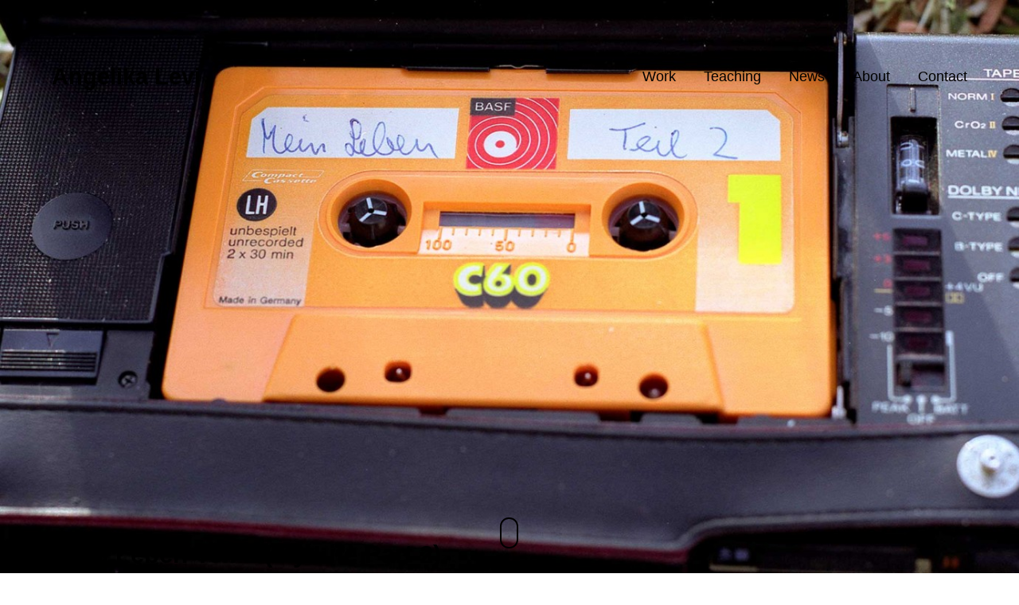

--- FILE ---
content_type: text/html; charset=UTF-8
request_url: https://angelikalevi.net/portfolio/mein_leben_teil_2
body_size: 17298
content:

<!DOCTYPE html>
<!--[if lt IE 9]> <html lang="en-US" class="ie7" xmlns="http://www.w3.org/1999/xhtml"> <![endif]-->
<!--[if gt IE 8]><!--> <html lang="en-US" xmlns="http://www.w3.org/1999/xhtml"> <!--<![endif]-->

<head id="head">

	<meta charset="UTF-8">
	<meta name="format-detection" content="telephone=no">
	<meta name="viewport" content="width=device-width,initial-scale=1,maximum-scale=1,user-scalable=no">
	<meta name="msapplication-tap-highlight" content="no" />
	
	<link rel="profile" href="http://gmpg.org/xfn/11">
	<link rel="pingback" href="https://angelikalevi.net/xmlrpc.php">

	<title>Mein Leben Teil 2 &#8211; Angelika Levi</title>
<meta name='robots' content='max-image-preview:large' />
	<style>img:is([sizes="auto" i], [sizes^="auto," i]) { contain-intrinsic-size: 3000px 1500px }</style>
	<link rel='dns-prefetch' href='//use.fontawesome.com' />
<link rel="alternate" type="application/rss+xml" title="Angelika Levi &raquo; Feed" href="https://angelikalevi.net/feed" />
<link rel="alternate" type="application/rss+xml" title="Angelika Levi &raquo; Comments Feed" href="https://angelikalevi.net/comments/feed" />
<script type="text/javascript">
/* <![CDATA[ */
window._wpemojiSettings = {"baseUrl":"https:\/\/s.w.org\/images\/core\/emoji\/15.0.3\/72x72\/","ext":".png","svgUrl":"https:\/\/s.w.org\/images\/core\/emoji\/15.0.3\/svg\/","svgExt":".svg","source":{"concatemoji":"https:\/\/angelikalevi.net\/wp-includes\/js\/wp-emoji-release.min.js?ver=6.7.4"}};
/*! This file is auto-generated */
!function(i,n){var o,s,e;function c(e){try{var t={supportTests:e,timestamp:(new Date).valueOf()};sessionStorage.setItem(o,JSON.stringify(t))}catch(e){}}function p(e,t,n){e.clearRect(0,0,e.canvas.width,e.canvas.height),e.fillText(t,0,0);var t=new Uint32Array(e.getImageData(0,0,e.canvas.width,e.canvas.height).data),r=(e.clearRect(0,0,e.canvas.width,e.canvas.height),e.fillText(n,0,0),new Uint32Array(e.getImageData(0,0,e.canvas.width,e.canvas.height).data));return t.every(function(e,t){return e===r[t]})}function u(e,t,n){switch(t){case"flag":return n(e,"\ud83c\udff3\ufe0f\u200d\u26a7\ufe0f","\ud83c\udff3\ufe0f\u200b\u26a7\ufe0f")?!1:!n(e,"\ud83c\uddfa\ud83c\uddf3","\ud83c\uddfa\u200b\ud83c\uddf3")&&!n(e,"\ud83c\udff4\udb40\udc67\udb40\udc62\udb40\udc65\udb40\udc6e\udb40\udc67\udb40\udc7f","\ud83c\udff4\u200b\udb40\udc67\u200b\udb40\udc62\u200b\udb40\udc65\u200b\udb40\udc6e\u200b\udb40\udc67\u200b\udb40\udc7f");case"emoji":return!n(e,"\ud83d\udc26\u200d\u2b1b","\ud83d\udc26\u200b\u2b1b")}return!1}function f(e,t,n){var r="undefined"!=typeof WorkerGlobalScope&&self instanceof WorkerGlobalScope?new OffscreenCanvas(300,150):i.createElement("canvas"),a=r.getContext("2d",{willReadFrequently:!0}),o=(a.textBaseline="top",a.font="600 32px Arial",{});return e.forEach(function(e){o[e]=t(a,e,n)}),o}function t(e){var t=i.createElement("script");t.src=e,t.defer=!0,i.head.appendChild(t)}"undefined"!=typeof Promise&&(o="wpEmojiSettingsSupports",s=["flag","emoji"],n.supports={everything:!0,everythingExceptFlag:!0},e=new Promise(function(e){i.addEventListener("DOMContentLoaded",e,{once:!0})}),new Promise(function(t){var n=function(){try{var e=JSON.parse(sessionStorage.getItem(o));if("object"==typeof e&&"number"==typeof e.timestamp&&(new Date).valueOf()<e.timestamp+604800&&"object"==typeof e.supportTests)return e.supportTests}catch(e){}return null}();if(!n){if("undefined"!=typeof Worker&&"undefined"!=typeof OffscreenCanvas&&"undefined"!=typeof URL&&URL.createObjectURL&&"undefined"!=typeof Blob)try{var e="postMessage("+f.toString()+"("+[JSON.stringify(s),u.toString(),p.toString()].join(",")+"));",r=new Blob([e],{type:"text/javascript"}),a=new Worker(URL.createObjectURL(r),{name:"wpTestEmojiSupports"});return void(a.onmessage=function(e){c(n=e.data),a.terminate(),t(n)})}catch(e){}c(n=f(s,u,p))}t(n)}).then(function(e){for(var t in e)n.supports[t]=e[t],n.supports.everything=n.supports.everything&&n.supports[t],"flag"!==t&&(n.supports.everythingExceptFlag=n.supports.everythingExceptFlag&&n.supports[t]);n.supports.everythingExceptFlag=n.supports.everythingExceptFlag&&!n.supports.flag,n.DOMReady=!1,n.readyCallback=function(){n.DOMReady=!0}}).then(function(){return e}).then(function(){var e;n.supports.everything||(n.readyCallback(),(e=n.source||{}).concatemoji?t(e.concatemoji):e.wpemoji&&e.twemoji&&(t(e.twemoji),t(e.wpemoji)))}))}((window,document),window._wpemojiSettings);
/* ]]> */
</script>
<link rel='stylesheet' id='font-awesome-5-css' href='https://use.fontawesome.com/releases/v5.1.0/css/all.css?ver=6.7.4' type='text/css' media='all' />
<link rel='stylesheet' id='waveplayer_style-css' href='https://angelikalevi.net/wp-content/plugins/waveplayer/assets/css/style.min.css?ver=2.4.4.1543871216' type='text/css' media='all' />
<style id='wp-emoji-styles-inline-css' type='text/css'>

	img.wp-smiley, img.emoji {
		display: inline !important;
		border: none !important;
		box-shadow: none !important;
		height: 1em !important;
		width: 1em !important;
		margin: 0 0.07em !important;
		vertical-align: -0.1em !important;
		background: none !important;
		padding: 0 !important;
	}
</style>
<link rel='stylesheet' id='wp-block-library-css' href='https://angelikalevi.net/wp-includes/css/dist/block-library/style.min.css?ver=6.7.4' type='text/css' media='all' />
<style id='classic-theme-styles-inline-css' type='text/css'>
/*! This file is auto-generated */
.wp-block-button__link{color:#fff;background-color:#32373c;border-radius:9999px;box-shadow:none;text-decoration:none;padding:calc(.667em + 2px) calc(1.333em + 2px);font-size:1.125em}.wp-block-file__button{background:#32373c;color:#fff;text-decoration:none}
</style>
<style id='global-styles-inline-css' type='text/css'>
:root{--wp--preset--aspect-ratio--square: 1;--wp--preset--aspect-ratio--4-3: 4/3;--wp--preset--aspect-ratio--3-4: 3/4;--wp--preset--aspect-ratio--3-2: 3/2;--wp--preset--aspect-ratio--2-3: 2/3;--wp--preset--aspect-ratio--16-9: 16/9;--wp--preset--aspect-ratio--9-16: 9/16;--wp--preset--color--black: #000000;--wp--preset--color--cyan-bluish-gray: #abb8c3;--wp--preset--color--white: #ffffff;--wp--preset--color--pale-pink: #f78da7;--wp--preset--color--vivid-red: #cf2e2e;--wp--preset--color--luminous-vivid-orange: #ff6900;--wp--preset--color--luminous-vivid-amber: #fcb900;--wp--preset--color--light-green-cyan: #7bdcb5;--wp--preset--color--vivid-green-cyan: #00d084;--wp--preset--color--pale-cyan-blue: #8ed1fc;--wp--preset--color--vivid-cyan-blue: #0693e3;--wp--preset--color--vivid-purple: #9b51e0;--wp--preset--gradient--vivid-cyan-blue-to-vivid-purple: linear-gradient(135deg,rgba(6,147,227,1) 0%,rgb(155,81,224) 100%);--wp--preset--gradient--light-green-cyan-to-vivid-green-cyan: linear-gradient(135deg,rgb(122,220,180) 0%,rgb(0,208,130) 100%);--wp--preset--gradient--luminous-vivid-amber-to-luminous-vivid-orange: linear-gradient(135deg,rgba(252,185,0,1) 0%,rgba(255,105,0,1) 100%);--wp--preset--gradient--luminous-vivid-orange-to-vivid-red: linear-gradient(135deg,rgba(255,105,0,1) 0%,rgb(207,46,46) 100%);--wp--preset--gradient--very-light-gray-to-cyan-bluish-gray: linear-gradient(135deg,rgb(238,238,238) 0%,rgb(169,184,195) 100%);--wp--preset--gradient--cool-to-warm-spectrum: linear-gradient(135deg,rgb(74,234,220) 0%,rgb(151,120,209) 20%,rgb(207,42,186) 40%,rgb(238,44,130) 60%,rgb(251,105,98) 80%,rgb(254,248,76) 100%);--wp--preset--gradient--blush-light-purple: linear-gradient(135deg,rgb(255,206,236) 0%,rgb(152,150,240) 100%);--wp--preset--gradient--blush-bordeaux: linear-gradient(135deg,rgb(254,205,165) 0%,rgb(254,45,45) 50%,rgb(107,0,62) 100%);--wp--preset--gradient--luminous-dusk: linear-gradient(135deg,rgb(255,203,112) 0%,rgb(199,81,192) 50%,rgb(65,88,208) 100%);--wp--preset--gradient--pale-ocean: linear-gradient(135deg,rgb(255,245,203) 0%,rgb(182,227,212) 50%,rgb(51,167,181) 100%);--wp--preset--gradient--electric-grass: linear-gradient(135deg,rgb(202,248,128) 0%,rgb(113,206,126) 100%);--wp--preset--gradient--midnight: linear-gradient(135deg,rgb(2,3,129) 0%,rgb(40,116,252) 100%);--wp--preset--font-size--small: 13px;--wp--preset--font-size--medium: 20px;--wp--preset--font-size--large: 36px;--wp--preset--font-size--x-large: 42px;--wp--preset--spacing--20: 0.44rem;--wp--preset--spacing--30: 0.67rem;--wp--preset--spacing--40: 1rem;--wp--preset--spacing--50: 1.5rem;--wp--preset--spacing--60: 2.25rem;--wp--preset--spacing--70: 3.38rem;--wp--preset--spacing--80: 5.06rem;--wp--preset--shadow--natural: 6px 6px 9px rgba(0, 0, 0, 0.2);--wp--preset--shadow--deep: 12px 12px 50px rgba(0, 0, 0, 0.4);--wp--preset--shadow--sharp: 6px 6px 0px rgba(0, 0, 0, 0.2);--wp--preset--shadow--outlined: 6px 6px 0px -3px rgba(255, 255, 255, 1), 6px 6px rgba(0, 0, 0, 1);--wp--preset--shadow--crisp: 6px 6px 0px rgba(0, 0, 0, 1);}:where(.is-layout-flex){gap: 0.5em;}:where(.is-layout-grid){gap: 0.5em;}body .is-layout-flex{display: flex;}.is-layout-flex{flex-wrap: wrap;align-items: center;}.is-layout-flex > :is(*, div){margin: 0;}body .is-layout-grid{display: grid;}.is-layout-grid > :is(*, div){margin: 0;}:where(.wp-block-columns.is-layout-flex){gap: 2em;}:where(.wp-block-columns.is-layout-grid){gap: 2em;}:where(.wp-block-post-template.is-layout-flex){gap: 1.25em;}:where(.wp-block-post-template.is-layout-grid){gap: 1.25em;}.has-black-color{color: var(--wp--preset--color--black) !important;}.has-cyan-bluish-gray-color{color: var(--wp--preset--color--cyan-bluish-gray) !important;}.has-white-color{color: var(--wp--preset--color--white) !important;}.has-pale-pink-color{color: var(--wp--preset--color--pale-pink) !important;}.has-vivid-red-color{color: var(--wp--preset--color--vivid-red) !important;}.has-luminous-vivid-orange-color{color: var(--wp--preset--color--luminous-vivid-orange) !important;}.has-luminous-vivid-amber-color{color: var(--wp--preset--color--luminous-vivid-amber) !important;}.has-light-green-cyan-color{color: var(--wp--preset--color--light-green-cyan) !important;}.has-vivid-green-cyan-color{color: var(--wp--preset--color--vivid-green-cyan) !important;}.has-pale-cyan-blue-color{color: var(--wp--preset--color--pale-cyan-blue) !important;}.has-vivid-cyan-blue-color{color: var(--wp--preset--color--vivid-cyan-blue) !important;}.has-vivid-purple-color{color: var(--wp--preset--color--vivid-purple) !important;}.has-black-background-color{background-color: var(--wp--preset--color--black) !important;}.has-cyan-bluish-gray-background-color{background-color: var(--wp--preset--color--cyan-bluish-gray) !important;}.has-white-background-color{background-color: var(--wp--preset--color--white) !important;}.has-pale-pink-background-color{background-color: var(--wp--preset--color--pale-pink) !important;}.has-vivid-red-background-color{background-color: var(--wp--preset--color--vivid-red) !important;}.has-luminous-vivid-orange-background-color{background-color: var(--wp--preset--color--luminous-vivid-orange) !important;}.has-luminous-vivid-amber-background-color{background-color: var(--wp--preset--color--luminous-vivid-amber) !important;}.has-light-green-cyan-background-color{background-color: var(--wp--preset--color--light-green-cyan) !important;}.has-vivid-green-cyan-background-color{background-color: var(--wp--preset--color--vivid-green-cyan) !important;}.has-pale-cyan-blue-background-color{background-color: var(--wp--preset--color--pale-cyan-blue) !important;}.has-vivid-cyan-blue-background-color{background-color: var(--wp--preset--color--vivid-cyan-blue) !important;}.has-vivid-purple-background-color{background-color: var(--wp--preset--color--vivid-purple) !important;}.has-black-border-color{border-color: var(--wp--preset--color--black) !important;}.has-cyan-bluish-gray-border-color{border-color: var(--wp--preset--color--cyan-bluish-gray) !important;}.has-white-border-color{border-color: var(--wp--preset--color--white) !important;}.has-pale-pink-border-color{border-color: var(--wp--preset--color--pale-pink) !important;}.has-vivid-red-border-color{border-color: var(--wp--preset--color--vivid-red) !important;}.has-luminous-vivid-orange-border-color{border-color: var(--wp--preset--color--luminous-vivid-orange) !important;}.has-luminous-vivid-amber-border-color{border-color: var(--wp--preset--color--luminous-vivid-amber) !important;}.has-light-green-cyan-border-color{border-color: var(--wp--preset--color--light-green-cyan) !important;}.has-vivid-green-cyan-border-color{border-color: var(--wp--preset--color--vivid-green-cyan) !important;}.has-pale-cyan-blue-border-color{border-color: var(--wp--preset--color--pale-cyan-blue) !important;}.has-vivid-cyan-blue-border-color{border-color: var(--wp--preset--color--vivid-cyan-blue) !important;}.has-vivid-purple-border-color{border-color: var(--wp--preset--color--vivid-purple) !important;}.has-vivid-cyan-blue-to-vivid-purple-gradient-background{background: var(--wp--preset--gradient--vivid-cyan-blue-to-vivid-purple) !important;}.has-light-green-cyan-to-vivid-green-cyan-gradient-background{background: var(--wp--preset--gradient--light-green-cyan-to-vivid-green-cyan) !important;}.has-luminous-vivid-amber-to-luminous-vivid-orange-gradient-background{background: var(--wp--preset--gradient--luminous-vivid-amber-to-luminous-vivid-orange) !important;}.has-luminous-vivid-orange-to-vivid-red-gradient-background{background: var(--wp--preset--gradient--luminous-vivid-orange-to-vivid-red) !important;}.has-very-light-gray-to-cyan-bluish-gray-gradient-background{background: var(--wp--preset--gradient--very-light-gray-to-cyan-bluish-gray) !important;}.has-cool-to-warm-spectrum-gradient-background{background: var(--wp--preset--gradient--cool-to-warm-spectrum) !important;}.has-blush-light-purple-gradient-background{background: var(--wp--preset--gradient--blush-light-purple) !important;}.has-blush-bordeaux-gradient-background{background: var(--wp--preset--gradient--blush-bordeaux) !important;}.has-luminous-dusk-gradient-background{background: var(--wp--preset--gradient--luminous-dusk) !important;}.has-pale-ocean-gradient-background{background: var(--wp--preset--gradient--pale-ocean) !important;}.has-electric-grass-gradient-background{background: var(--wp--preset--gradient--electric-grass) !important;}.has-midnight-gradient-background{background: var(--wp--preset--gradient--midnight) !important;}.has-small-font-size{font-size: var(--wp--preset--font-size--small) !important;}.has-medium-font-size{font-size: var(--wp--preset--font-size--medium) !important;}.has-large-font-size{font-size: var(--wp--preset--font-size--large) !important;}.has-x-large-font-size{font-size: var(--wp--preset--font-size--x-large) !important;}
:where(.wp-block-post-template.is-layout-flex){gap: 1.25em;}:where(.wp-block-post-template.is-layout-grid){gap: 1.25em;}
:where(.wp-block-columns.is-layout-flex){gap: 2em;}:where(.wp-block-columns.is-layout-grid){gap: 2em;}
:root :where(.wp-block-pullquote){font-size: 1.5em;line-height: 1.6;}
</style>
<link rel='stylesheet' id='wp-date-remover-css' href='https://angelikalevi.net/wp-content/plugins/wp-date-remover/public/css/wp-date-remover-public.css?ver=1.0.0' type='text/css' media='all' />
<link rel='stylesheet' id='calafate-style-css' href='https://angelikalevi.net/wp-content/themes/calafate/style.css?ver=6.7.4' type='text/css' media='all' />
<style id='calafate-style-inline-css' type='text/css'>
/* Main color scheme */body:not(.hero-1), body.hero-1:not(.before), body.hero-1.very-first-init, .hero-header .overlay, #site-header.sticky, .single-product .images .overlay {background-color: #ffffff;}#site-overlay {background-color: rgba(255,255,255, 0.95);}.overlay-menu + .filters-images div:after {background-color: rgba(255,255,255, 0.75);}body, body a, .comments-link:hover, body #site-header .image-logo-disabled span, body #site-header .image-logo-disabled span, #site-share a:not(:last-child):after, body:not(.hero-1) #preloader span, body.hero-1:not(.before) #preloader span, body.hero-1.very-first-init #preloader span, div.quantity input, input[type="submit"], #site-overlay #searchform input, .comments-link span, .comments-link, .cf-7.mailchimp .wpcf7-form-control-wrap input {color: #000000;}#content svg *, #site-actions svg *, #site-overlay *, #site-share svg path {fill: #000000;stroke: #000000; }.entry-navigation--double:after, .entry-meta div:not(:first-child):not(.desk--right):before, .single-portfolio .entry-navigation__info .meta:last-child:before, .overlay-menu li:after, hr, .dots-close-anim span, body .lines, body .lines:before, body .lines:after, .entry-navigation__item--prev:after, .post-navigation.bigger .no span:first-child:after, .hero-helper-arrow .scroll, .hero-carousel-paging li.dot.is-selected, .latest-blog .lb-content, .post-navigation .no span:first-child:after {background-color: #000000;}body .responsive-bag svg *, body .responsive-search svg * {fill: #000000 !important;}table, table *, .hero-carousel-paging li.dot, div.quantity input, .calafate-tabs .tab-title.active, .entry-archive .searchform input, .hero-helper-arrow .mouse, .comments-link span {border-color: #000000;}.post-password-form input[type="password"] {border-color: #000000 !important;}.grid-border, .grid-border .calafate-gallery--item, .calafate-tabs .tabs-titles, .calafate-toggle h5 {border-color: rgba(0,0,0, 0.15);}.calafate-toggle h5:hover, .latest-blog .lb-image {background-color: rgba(0,0,0, 0.15);}.calafate-toggle .content {background-color: rgba(0,0,0, 0.06);}.latest-blog .lb-entry a {color: #ffffff;}#site-header.sticky { box-shadow: 0 10px 20px rgba(255,255,255, 0.06);}.page-template-template-portfolio .post-navigation.bigger .no span:first-child:after {background-color: rgba(0,0,0, 0.5);}#site-overlay #searchform input::-webkit-input-placeholder, .entry-archive .searchform input::-webkit-input-placeholder, .entry-archive .searchform input { color: #000000; opacity: 1 }#site-overlay #searchform input::-moz-placeholder, .entry-archive .searchform input::-moz-placeholder, .entry-archive .searchform input { color: #000000; opacity: 1 }#site-overlay #searchform input:-ms-input-placeholder, .entry-archive .searchform input:ms-input-placeholder, .entry-archive .searchform input { color: #000000; opacity: 1 }#site-overlay #searchform input::placeholder, .entry-archive .searchform input::placeholder, .entry-archive .searchform input { color: #000000; opacity: 1 }input::-webkit-input-placeholder, textarea::-webkit-input-placeholder { color: #ffffff; }input::-moz-placeholder, textarea::-moz-placeholder { color: #ffffff; }input:-ms-input-placeholder, textarea:-ms-input-placeholder { color: #ffffff; }input::placeholder, textarea::placeholder { color: #ffffff; }input, textarea {color: #ffffff;background-color: #000000;}.responsive-bag .woocommerce-cart-no {background-color: #1cbf32;}h3 .underlined-heading:after, #respond .form-submit #submit .underlined-heading:after, .entry-minimal__title span:after, .entry-archive .entry-read-link:after, .entry-meta a:after, .comment-reply-link:after, .hide-comments:after, .not-found a:after, .top-menu li a:after, #site-footer .widget a:after, .comments-link.opened span, .overlay-menu a span, .widget li a:hover:before, .fancybox-nav span:hover, .fancybox-close:hover, .entry-navigation__link:after, .page-content h3:after, blockquote:before, .mejs-controls .mejs-horizontal-volume-slider .mejs-horizontal-volume-current, .mejs-controls .mejs-volume-button .mejs-volume-slider .mejs-volume-current, .mejs-overlay:hover .mejs-overlay-button, .summary .cart button[type="submit"]:after, .blog .STAMP a:after, .comment-reply-link:hover:before, .comment-avatar .by-author, .entry-portfolio.hover-two h3:after, body .responsive-bag .woocommerce-cart-no, .entry-content a:after, span.button, #mini-cart .cart-checkout, .overlay-menu a span.no {background-color: #1cbf32;}.mejs-controls .mejs-time-rail .mejs-time-current {background-color: #1cbf32 !important;}.comments-link.opened span, .widget .tagcloud a:hover, .widget .calendar_wrap td#today:after {border-color: #1cbf32;}.comments-link.opened, .comment-meta .by-author, .overlay-menu a.selected, .overlay-menu a.selected span.no, .widget .calendar_wrap td#today, .widget .calendar_wrap td a, .entry-content a:not(.entry-navigation__item):not(.post-edit-link):not(.fancybox):not(.button):not(.image-text-link), .wpcf7 input[type="submit"]:hover {color: #1cbf32;}a.no-link-style, .no-link-style a {color: #000000 !important;font-weight: 500;}.blog .entry-portfolio .entry-sitle, .blog-posts-carousel .car-post .car-title {background-image: linear-gradient(#1cbf32, #1cbf32);}span.button a {color: #000000 !important;}span.button:hover a, #mini-cart .cart-checkout:hover {color: #1cbf32 !important;}.comments-link.opened span, .overlay-menu a span, #mini-cart .cart-checkout, .overlay-menu a span.no {color: #000000;}.overlay-menu a.selected span.no, span.button:hover, #mini-cart .cart-checkout:hover {background: #000000 !important;}#comments .comments-wrapper, #respond .form-submit #submit {background: #fff;}#comments .comments-wrapper, #comments .comments-wrapper a, .comment-meta h6 a, #respond h3 small a:hover, #respond .form-submit #submit small a:hover, #respond .form-submit #submit:hover, #respond form input, #respond form textarea {color: #000;}#respond h3, #respond .form-submit #submit {color: rgba(0,0,0, 0.07);}#respond form, #respond .form-comment, #respond .form-author, #respond .form-email {border-color: #000;}.hide-comments:before, .comment-reply-link:before {background: #000;}#comments svg * {fill: #000;stroke: transparent;}#respond form input::-webkit-input-placeholder, #respond form textarea::-webkit-input-placeholder { color: #000; }#respond form input::-moz-placeholder, #respond form textarea::-moz-placeholder { color: #000; }#respond form input:-ms-input-placeholder, #respond form textarea:-ms-input-placeholder { color: #000; }#respond form input::placeholder, #respond form textarea::placeholder { color: #000; }.post-tags a {color: #000000 !important;}/* Blog sidebar */#site-sidebar {background: #ffffff;}#site-sidebar, #site-sidebar a, #site-sidebar ul a:hover, #site-sidebar .cf-7.mailchimp .wpcf7-form-control-wrap input {color: #000000;}.widget input::-webkit-input-placeholder { color: #000000; }.widget input::-moz-placeholder{ color: #000000; }.widget input:-ms-input-placeholder { color: #000000; }.widget input::placeholder { color: #000000; }.widget li a:before, .widget .calendar_wrap tfoot a:before {color: #000000;}.widget .searchform button svg, .widget .searchform button svg *, #site-sidebar-opener svg path, #site-sidebar-closer span svg path {fill: #000000;stroke: #000000;}#site-sidebar a:hover {color: #1cbf32;}#site-sidebar-closer:hover svg path {fill: #1cbf32;stroke: #1cbf32;}.widget .searchform input{border-color: #000000;color: #000000;}.widget .searchform input::-webkit-input-placeholder {color: #000000;}.widget .searchform input::-moz-placeholder {color: #000000;}.widget .searchform input:-ms-input-placeholder {color: #000000;}.widget .searchform input::placeholder {color: #000000;}.tagcloud a {border-color: rgba(0,0,0, 0.15);}.widget li a:before {background: #000000;}/* Typography */h1, .entry-minimal__title, .entry-navigation__item, .poppins {font-family: "Helvetica Neue", Helvetica, Arial, sans-serif;}h2, h3, h4, h5, h6, .single-portfolio .entry-breadcrumb, #respond .form-submit #submit {font-family: "Helvetica Neue", Helvetica, Arial, sans-serif;}#site-logo.image-logo-disabled span, #site-navigation, .overlay-menu, .woocommerce-breadcrumb {font-family: "Helvetica Neue", Helvetica, Arial, sans-serif;}body, .top-menu .cart-item sup, input, textarea {font-family: "Helvetica Neue", Helvetica, Arial, sans-serif;}.single-portfolio .entry-navigation__info .meta, .entry-caption .entry-meta, .page-template-template-cover .covers-title {font-family: "Helvetica Neue", Helvetica, Arial, sans-serif;}#mini-cart {background-color: #fff;}#mini-cart, #mini-cart .cart_list li .remove {color: #000;}#mini-cart .remove-button {background-color: rgba(0,0,0, 0.08);}#mini-cart .cart-totals {background-color: rgba(0,0,0, 0.1);}#mini-cart .empty .cart-checkout {background-color: rgba(0,0,0, 0.5);}#mini-cart .empty-cart svg path {fill: rgba(0,0,0, 0.1);}body .top-menu .cart-item a {color: rgba(0,0,0, 0.5) !important;}.form-columns .simple-select-cover .simple-select-inner {background-color: rgba(0,0,0, 1);color: #ffffff;}.flickity-prev-next-button {background-color: #ffffff !important;}/* Custom CSS */
/* Hero header */body .hero-header .media.active {opacity: 1;}body .hero-header.active .media {opacity: 0.05;}
/* Portfolio grid style */.portfolio-grid[data-id="999999"] .entry-caption h3, .portfolio-grid[data-id="999999"] .entry-caption span, #js-caption[data-id="999999"].entry-caption h3, #js-caption[data-id="999999"].entry-caption span {color: #000000;}.portfolio-grid[data-id="999999"] .entry-caption.Classic:before, #js-caption[data-id="999999"].entry-caption.Minimal h3, #js-caption[data-id="999999"].entry-caption.Minimal span {background: #ffffff;opacity: .9;}
</style>
<style id='akismet-widget-style-inline-css' type='text/css'>

			.a-stats {
				--akismet-color-mid-green: #357b49;
				--akismet-color-white: #fff;
				--akismet-color-light-grey: #f6f7f7;

				max-width: 350px;
				width: auto;
			}

			.a-stats * {
				all: unset;
				box-sizing: border-box;
			}

			.a-stats strong {
				font-weight: 600;
			}

			.a-stats a.a-stats__link,
			.a-stats a.a-stats__link:visited,
			.a-stats a.a-stats__link:active {
				background: var(--akismet-color-mid-green);
				border: none;
				box-shadow: none;
				border-radius: 8px;
				color: var(--akismet-color-white);
				cursor: pointer;
				display: block;
				font-family: -apple-system, BlinkMacSystemFont, 'Segoe UI', 'Roboto', 'Oxygen-Sans', 'Ubuntu', 'Cantarell', 'Helvetica Neue', sans-serif;
				font-weight: 500;
				padding: 12px;
				text-align: center;
				text-decoration: none;
				transition: all 0.2s ease;
			}

			/* Extra specificity to deal with TwentyTwentyOne focus style */
			.widget .a-stats a.a-stats__link:focus {
				background: var(--akismet-color-mid-green);
				color: var(--akismet-color-white);
				text-decoration: none;
			}

			.a-stats a.a-stats__link:hover {
				filter: brightness(110%);
				box-shadow: 0 4px 12px rgba(0, 0, 0, 0.06), 0 0 2px rgba(0, 0, 0, 0.16);
			}

			.a-stats .count {
				color: var(--akismet-color-white);
				display: block;
				font-size: 1.5em;
				line-height: 1.4;
				padding: 0 13px;
				white-space: nowrap;
			}
		
</style>
<script type="text/javascript" src="https://angelikalevi.net/wp-includes/js/jquery/jquery.min.js?ver=3.7.1" id="jquery-core-js"></script>
<script type="text/javascript" src="https://angelikalevi.net/wp-includes/js/jquery/jquery-migrate.min.js?ver=3.4.1" id="jquery-migrate-js"></script>
<script type="text/javascript" src="https://angelikalevi.net/wp-includes/js/underscore.min.js?ver=1.13.7" id="underscore-js"></script>
<script type="text/javascript" id="waveplayer_class-js-extra">
/* <![CDATA[ */
var wvplVars = {"ajax_url":"https:\/\/angelikalevi.net\/wp-admin\/admin-ajax.php","nonce":"6b4f811de8","post_id":"2753","options":{"size":"md","style":"light","show_list":0,"shape":"square","autoplay":0,"repeat_all":0,"shuffle":0,"wave_color":"#ddd","wave_color_2":"#666","progress_color":"#1cbf32","progress_color_2":"#1cbf32","cursor_color":"#eeee22","cursor_color_2":"#d93","cursor_width":"2","hover_opacity":"40","wave_mode":"2","gap_width":"1","wave_compression":"2","wave_asymmetry":"2","template":"\u201c%title%\u201d by %artist%","custom_css":"","custom_js":"","default_thumbnail":"http:\/\/angelikalevi.net\/wp-content\/uploads\/2017\/11\/cropped-favicon.png","audio_override":"1","jump":"1","delete_settings":0,"info":"playlist","playlist_template":"%play_count%","full_width_playlist":0,"woocommerce_shop_player":0,"woocommerce_shop_player_size":0,"woocommerce_shop_player_info":0,"woocommerce_remove_shop_image":0,"woocommerce_product_player":0,"woocommerce_product_player_size":0,"woocommerce_product_player_info":0,"woocommerce_remove_product_image":0,"woocommerce_replace_product_image":0,"woocommerce_music_type_filter":0,"media_library_title":"1","ajax_containers":0,"version":"2.4.4","loading_mode":"page","thumbnail_priority":"default","site":"Angelika Levi"},"currentUser":{"ID":"0","avatar":false},"thumbHeight":"32","messages":{"audioAnalysis":"audio analysis in progress&hellip;","savingPeaks":"saving the peak file&hellip;","waveformRendering":"rendering the waveform&hellip;","playedTimes":"Played %s times","likedBy":"Liked by %s users","downloadedBy":"Downloaded by %s users","alreadyInCart":"Already in cart: go to cart","addToCart":"Add to cart","totalRuntime":"Total runtime: %s","trackLength":"Track length: %s","share":"Share"}};
/* ]]> */
</script>
<script type="text/javascript" src="https://angelikalevi.net/wp-content/plugins/waveplayer/assets/js/waveplayer.min.js?ver=2.4.4.1543871216" id="waveplayer_class-js"></script>
<script type="text/javascript" src="https://angelikalevi.net/wp-content/plugins/wp-date-remover/public/js/wp-date-remover-public.js?ver=1.0.0" id="wp-date-remover-js"></script>
<link rel="https://api.w.org/" href="https://angelikalevi.net/wp-json/" /><link rel="EditURI" type="application/rsd+xml" title="RSD" href="https://angelikalevi.net/xmlrpc.php?rsd" />
<meta name="generator" content="WordPress 6.7.4" />
<link rel="canonical" href="https://angelikalevi.net/portfolio/mein_leben_teil_2" />
<link rel='shortlink' href='https://angelikalevi.net/?p=2753' />
<link rel="alternate" title="oEmbed (JSON)" type="application/json+oembed" href="https://angelikalevi.net/wp-json/oembed/1.0/embed?url=https%3A%2F%2Fangelikalevi.net%2Fportfolio%2Fmein_leben_teil_2" />
<link rel="alternate" title="oEmbed (XML)" type="text/xml+oembed" href="https://angelikalevi.net/wp-json/oembed/1.0/embed?url=https%3A%2F%2Fangelikalevi.net%2Fportfolio%2Fmein_leben_teil_2&#038;format=xml" />
<!-- social meta start --><meta id="meta-ogtitle" property="og:title" content="Mein Leben Teil 2"/><meta id="meta-ogtype" property="og:type" content="article"/><meta id="meta-ogurl" property="og:url" content="https://angelikalevi.net/portfolio/mein_leben_teil_2"/><meta id="meta-ogsitename" property="og:site_name" content="Angelika Levi"/><meta id="meta-description" property="og:description" content="Year 2003 Country Germany Chile Technique 35 mm. color / b&amp;w Length 90&#8242; On my 18th birthday, my mother handed me a piece of paper on which she had written ..." /><meta id="meta-twittercard" name="twitter:card" value="summary"><meta id="meta-itempropimage" itemprop="image" content="https://angelikalevi.net/wp-content/uploads/2017/12/1_kassette_port.jpg"> <meta id="meta-twitterimg" name="twitter:image:src" content="https://angelikalevi.net/wp-content/uploads/2017/12/1_kassette_port.jpg"><meta id="meta-ogimage" property="og:image" content="https://angelikalevi.net/wp-content/uploads/2017/12/1_kassette_port.jpg" /><meta id="meta-ogimage" property="og:image:width" content="1440" /><meta id="meta-ogimage" property="og:image:height" content="960" /><!-- social meta end --><link rel="icon" href="https://angelikalevi.net/wp-content/uploads/2017/11/cropped-favicon-32x32.png" sizes="32x32" />
<link rel="icon" href="https://angelikalevi.net/wp-content/uploads/2017/11/cropped-favicon-192x192.png" sizes="192x192" />
<link rel="apple-touch-icon" href="https://angelikalevi.net/wp-content/uploads/2017/11/cropped-favicon-180x180.png" />
<meta name="msapplication-TileImage" content="https://angelikalevi.net/wp-content/uploads/2017/11/cropped-favicon-270x270.png" />
<style id="calafate-admin-bar-style" type="text/css">

			html, * html body {
				margin-top: 0 !important;
			}

			#wpadminbar {
				background: rgba(0, 0, 0, .4) !important;
				opacity: .7 !important;
				-ms-filter:"progid:DXImageTransform.Microsoft.Alpha(Opacity=70)" !important;
				filter: alpha(opacity=70) !important;
			}

		</style>
</head>

<body id="body" class="portfolio-template-default single single-portfolio postid-2753  very-first-init no-js kill-overlay before id-2753 hero-1 gap- scroll- color-scheme- has-sticky-header-enabled has-hamburger-menu-disabled">

<div id="site" class="header-content-wrapper out animate">

	<div class="site-carry">

		<header id="site-header" class="site-header" itemscope itemtype="http://schema.org/Organization">

			<div class="site-header-holder wrapper">

				<a id="site-logo" class="site-logo ajax-link image-logo-disabled" href="https://angelikalevi.net/" rel="home" itemprop="url">

											<h2><span itemprop="name">Angelika Levi</span></h2>
					
				</a>

				<nav id="site-navigation" class="site-navigation">

					
					<a class="responsive-nav" href="#"><span class="lines"></span></a>

										
					
					
					<ul id="menu-menu-1" class="top-menu right"><li id="nav-menu-item-2425" class="menu-item menu-item-type-custom menu-item-object-custom menu-item-home menu-item-has-children top-level-item"><a href="http://angelikalevi.net/" class="ajax-link">Work</a>
<ul class="sub-menu">
<li id="nav-menu-item-2772" class="menu-item menu-item-type-custom menu-item-object-custom menu-item-home"><a href="http://angelikalevi.net/#longfilm" class="ajax-link">Longfilm</a></li>
<li id="nav-menu-item-2427" class="menu-item menu-item-type-custom menu-item-object-custom menu-item-home"><a href="http://angelikalevi.net/#shortfilm" class="ajax-link">Short film</a></li>
<li id="nav-menu-item-2428" class="menu-item menu-item-type-custom menu-item-object-custom menu-item-home"><a href="http://angelikalevi.net/#installation" class="ajax-link">Installation</a></li>
<li id="nav-menu-item-2429" class="menu-item menu-item-type-custom menu-item-object-custom"><a href="http://angelikalevi.net/music" class="ajax-link">Music</a></li>
</ul>
</li>
<li id="nav-menu-item-2430" class="menu-item menu-item-type-custom menu-item-object-custom menu-item-has-children top-level-item"><a href="http://angelikalevi.net/teaching" class="ajax-link">Teaching</a>
<ul class="sub-menu">
<li id="nav-menu-item-2433" class="menu-item menu-item-type-custom menu-item-object-custom"><a href="http://angelikalevi.net/teaching" class="ajax-link">Teaching</a></li>
<li id="nav-menu-item-3002" class="menu-item menu-item-type-post_type menu-item-object-page"><a href="https://angelikalevi.net/press_interviews" class="ajax-link">Press &#038; Interviews</a></li>
<li id="nav-menu-item-2969" class="ppr-new-window menu-item menu-item-type-post_type menu-item-object-page"><a target="_blank" href="https://angelikalevi.net/early-writings" class="ajax-link">Early Writings</a></li>
</ul>
</li>
<li id="nav-menu-item-3333" class="menu-item menu-item-type-custom menu-item-object-custom top-level-item"><a href="http://angelikalevi.net/news" class="ajax-link">News</a></li>
<li id="nav-menu-item-2447" class="menu-item menu-item-type-custom menu-item-object-custom menu-item-home menu-item-has-children top-level-item"><a href="http://angelikalevi.net/" class="ajax-link">About</a>
<ul class="sub-menu">
<li id="nav-menu-item-2328" class="menu-item menu-item-type-post_type menu-item-object-page"><a href="https://angelikalevi.net/bio-cv" class="ajax-link">Bio / CV<span class="prefetch-hero" style="display:none"><div class="media image" data-bg-small="https://angelikalevi.net/wp-content/uploads/2017/11/a_chile-960x540.jpg" data-bg-medium="https://angelikalevi.net/wp-content/uploads/2017/11/a_chile-1380x776.jpg" data-bg-large="https://angelikalevi.net/wp-content/uploads/2017/11/a_chile.jpg" data-bg-full="https://angelikalevi.net/wp-content/uploads/2017/11/a_chile.jpg"></div></span></a></li>
<li id="nav-menu-item-3409" class="menu-item menu-item-type-post_type menu-item-object-page"><a href="https://angelikalevi.net/exhibitions" class="ajax-link">Exhibitions</a></li>
<li id="nav-menu-item-3598" class="menu-item menu-item-type-post_type menu-item-object-page"><a href="https://angelikalevi.net/film_programs" class="ajax-link">Film Programs</a></li>
</ul>
</li>
<li id="nav-menu-item-2281" class="menu-item menu-item-type-post_type menu-item-object-page top-level-item"><a href="https://angelikalevi.net/contact" class="ajax-link">Contact<span class="prefetch-hero" style="display:none"><div class="media image" data-bg-small="https://angelikalevi.net/wp-content/uploads/2017/11/3_italienkuss-960x540.jpg" data-bg-medium="https://angelikalevi.net/wp-content/uploads/2017/11/3_italienkuss-1380x776.jpg" data-bg-large="https://angelikalevi.net/wp-content/uploads/2017/11/3_italienkuss.jpg" data-bg-full="https://angelikalevi.net/wp-content/uploads/2017/11/3_italienkuss.jpg"></div></span></a></li>
</ul>
				</nav>

			</div>

		</header>

		<div class="hero-header"><div class="media image" data-bg-small="https://angelikalevi.net/wp-content/uploads/2017/12/1_kassette_header-960x540.jpg" data-bg-medium="https://angelikalevi.net/wp-content/uploads/2017/12/1_kassette_header-1380x776.jpg" data-bg-large="https://angelikalevi.net/wp-content/uploads/2017/12/1_kassette_header.jpg" data-bg-full="https://angelikalevi.net/wp-content/uploads/2017/12/1_kassette_header.jpg"><img src="https://angelikalevi.net/wp-content/uploads/2017/12/1_kassette_header-960x540.jpg" alt="" title="1_kassette_header" itemprop="image" srcset="[data-uri]" /></div><div class="hero-helper-arrow"><div class="mouse"><div class="scroll"></div></div></div></div>
		<div id="content" class="site-content">

			
			<div id="primary" class="content-area wrapper">
			
				<main id="main" class="site-main grid">

				
		
			<article id="post-2753" class="one-whole grid__item post-2753 portfolio type-portfolio status-publish has-post-thumbnail hentry portfolio_category-35-mm portfolio_category-documentary portfolio_category-essay-film portfolio_category-longfilm" itemscope itemtype="http://schema.org/Article">

				<div class="entry-content">

					<div class="entry-hero-tagline hero-vertical-text-" data-gap="100"><div><h2><strong>Mein Leben Teil 2 (My Life Part 2)</strong></h2>
</div></div><div class="grid kcm">
<div class="grid__item one-whole portable--auto lap--auto palm--auto top-no-padding bottom-no-padding "></div>
<div class="grid__item one-twelfth portable--three-twelfths lap--auto palm--auto top-no-padding bottom-no-padding ">
<p><span style="color: #414141;"><span style="font-size: 14px;">Year</span></span><br />
2003</p>
</div>
<div class="grid__item one-twelfth portable--three-twelfths lap--auto palm--auto top-no-padding bottom-no-padding ">
<p><span style="color: #414141;"><span style="font-size: 14px;">Country<br />
</span></span>Germany<br />
Chile</p>
</div>
<div class="grid__item one-twelfth portable--three-twelfths lap--auto palm--auto top-no-padding bottom-no-padding ">
<p><span style="font-size: 14px; color: #414141;">Technique</span><br />
35 mm.<br />
color / b&amp;w</p>
</div>
<div class="grid__item one-twelfth portable--three-twelfths lap--auto palm--auto top-no-padding bottom-no-padding ">
<p><span style="color: #414141;"><span style="font-size: 14px;">Length</span></span><br />
90&#8242;</p>
</div>
<div class="grid__item five-twelfths portable--auto lap--auto palm--auto top-no-padding bottom-no-padding "></div>
<div class="grid__item seven-twelfths portable--eight-twelfths lap--auto palm--auto top-no-padding bottom-no-padding  ">
<p class="p1"><span style="font-size: 16px;">On my 18th birthday, my mother handed me a piece of paper on which she had written 10 points that she wanted to pass on to me in adulthood. Item one read: “The purpose of our lives is to evolve towards perfection. Nothing that is created and good is ever thrown away. Everything builds on previous achievements.</span></p>
<p class="p1"><span style="font-size: 16px;">You are descended from Joseph’s brother Levi, who lived 3,000 years ago.“ My mother collated and archived her own life. I inherited it and made it into a film that is primarily about perception, my legacy and addressing history.</span></p>
<p class="p1"><span style="font-size: 16px;">My film is an attempt to tell what was told and not told in my family, using objects, photos, audio and video material. The film is about trauma and at the same time about how history can be produced, archived, brought into conversations and categories, ed both at the macro- and microlevel, and how I continued to collect so that I could tell a story.</span></p>
<p class="p1"><span style="font-size: 16px;">Angelika Levi</span></p>
<p>&nbsp;</p>
<p class="p1"><span style="font-size: 16px;">It’s very hard to avoid thinking in terms of perpetrators and victims.</span></p>
<p class="p1"><span style="font-size: 16px;">I deliberately avoided it while working with the material because I thought it was important to show the complexity of the connections. It was a process. I think I used to want to identify more strongly with the Jewish side and leave out the contradictions. Working on the film helped me to begin seeing things much</span></p>
<p class="p1"><span style="font-size: 16px;">more precisely. I also tried to portray my mother and grandmother not as victims, but as women who fought in their own way (mainly with humor and irony) and developed their own ways of transforming painful experiences into stories, suffering into something bearable.</span></p>
<p class="p1"><span style="font-size: 16px;">(from an interview by Stefanie Schulte Strathaus, 2003)</span></p>
<p>&nbsp;</p>
<p class="p1"><span style="font-size: 16px;">The film is a box within a box. On the outside there is the story of her family and the story of her mother’s life. But it soon becomes apparent that the filmmaker has ordered her mother’s records in such a way that she is using the archive to reflect on what needed to be suppressed or displaced, and what has to be put right: the grandmother’s, mother’s and daughter’s sensitivity to the “German situation,“ the power of the generation of perpetrators and collaborators to say what is and is not true, and their descendents, who seem to enjoy the privilege of not having to consider their family’s past. It is a sensitivity deemed pathological by the majoritarian society in order to distract attention away from itself. </span></p>
<p class="p1"><span style="font-size: 16px;">Madeleine Bernstorff</span></p>
<p>&nbsp;</p>
<div class="carousel calafate-slider arrows"><div class="carousel-cell"><img decoding="async" src="https://angelikalevi.net/wp-content/uploads/2017/12/1_Carla.jpg" title="1_Carla" alt="" /></div><div class="carousel-cell"><img decoding="async" src="https://angelikalevi.net/wp-content/uploads/2017/12/2_soonthornplastic.jpg" title="2_soonthornplastic" alt="" /></div><div class="carousel-cell"><img decoding="async" src="https://angelikalevi.net/wp-content/uploads/2017/12/3__NORDENCHnewgr.jpg" title="3__NORDENCHnewgr" alt="" /></div><div class="carousel-cell"><img decoding="async" src="https://angelikalevi.net/wp-content/uploads/2017/12/4_tren_valparaiso.jpg" title="4_tren_valparaiso" alt="" /></div><div class="carousel-cell"><img decoding="async" src="https://angelikalevi.net/wp-content/uploads/2017/12/5_VERUDA_2.jpg" title="5_VERUDA_2" alt="" /></div><div class="carousel-cell"><img decoding="async" src="https://angelikalevi.net/wp-content/uploads/2017/12/6A__miguelclaro.jpg" title="6A__miguelclaro" alt="" /></div><div class="carousel-cell"><img decoding="async" src="https://angelikalevi.net/wp-content/uploads/2017/12/7A_biologin.jpg" title="7A_biologin" alt="" /></div><div class="carousel-cell"><img decoding="async" src="https://angelikalevi.net/wp-content/uploads/2017/12/8_museo.jpg" title="8_museo" alt="" /></div><div class="carousel-cell"><img decoding="async" src="https://angelikalevi.net/wp-content/uploads/2017/12/9_strandkorb.jpg" title="9_strandkorb" alt="" /></div><div class="carousel-cell"><img decoding="async" src="https://angelikalevi.net/wp-content/uploads/2017/12/010_angel.jpg" title="010_angel" alt="" /></div><div class="carousel-cell"><img decoding="async" src="https://angelikalevi.net/wp-content/uploads/2017/12/011_mauf-pferdneu.jpg" title="011_mauf-pferdneu" alt="" /></div><div class="carousel-cell"><img decoding="async" src="https://angelikalevi.net/wp-content/uploads/2017/12/012_jürgen.jpg" title="012_jürgen" alt="" /></div><div class="carousel-cell"><img decoding="async" src="https://angelikalevi.net/wp-content/uploads/2017/12/013_dalli-dalli.jpg" title="013_dalli-dalli" alt="" /></div></div>
<p><iframe src="https://player.vimeo.com/video/241652588?app_id=122963" width="480" height="360" frameborder="0" title="Mein LebenTeil 2 Trailer" webkitallowfullscreen mozallowfullscreen allowfullscreen></iframe></p>
<p>Credits: Screenplay, director: Angelika Levi. Director of photography: Antje Schäfer, Angelika Levi. Camera assistent: Markus Otto. Sound: Inger Schwarz, Ulrike Vetter, Anja Fix. Music: Marta Monserrat. Montage: Angelika Levi. Online-editing: Friederike Anders. Sounddesign: Holger Müller. Soundmix: Alex Leser. Production design: Goga Letic. Lightning: Branka Letic. Production Team: Thomas Becker-Levi, Natalia Lizama, Martin Zawadzki. Translation: Patricia Lüdicke, Karl Hoffmann. Production: celestefilm, Angelika Levi, in co-production with ZDF- Das Kleine Fernsehspiel, Redaktion Burkhard Althoff. With backing from Film Fund NW, Künstlerinnenprogramm des Berliner Senats.</p>
<p>With: Ursula Becker Levi, Karla Levi Heins, Robert Levi, Johannes Becker, Angelika Levi, Thomas Becker Levi, Claus Peter Westrich (Historiker), Rolf Schädler (Photograph des Stadtarchivs Neustadt), Helmut Hoffmann (Archivar des Stadtarchivs Neustadt), Rabbiner Walter Rothschild (jüdische Gemeinde zu Berlin), Herr und Frau Herzfeld (Santiago de Chile), Gretel Ackermann (Santiago de Chile), subsonic live in Blockschock Berlin, 1984, u.a.</p>
<p><strong>Premiere</strong>: 11. Februar 2003, 53. internationale Filmfestspiele Berlin Internationales Forum, Berlin.</p>
<p><strong>Awards:</strong> 27. Filmweek of Duisburg: Sponsorship award of the city Duisburg, Germany. Second Award for long documentary: Jewish Filmfestival Warsaw, Poland. Audience award: Lesbian and Gay Filmdays Hamburg, Germany. „Mein Leben Teil 2“ is part of the Visual Center of Yad Vashem, Israel.</p>
<p>&nbsp;</p>
<p>&#8211;</p>
<p><a href="https://angelikalevi.net/wp-content/uploads/2017/12/PresseEnglFrDt-copy.pdf" target="_blank" rel="noopener">Press kit </a>[DE]</p>
</div>
</div>

					<nav class="entry-navigation entry-navigation--portfolio one-half portable--one-whole"><div><a class="entry-navigation__item ajax-link" href="https://angelikalevi.net/portfolio/father"><span class="entry-navigation__link">Next</span><span class="entry-navigation__info"><span class="title">Father</span></span><span class="prefetch-hero" style="display:none"><div class="media image" data-bg-small="https://angelikalevi.net/wp-content/uploads/2017/12/1_principal_header-960x540.jpg" data-bg-medium="https://angelikalevi.net/wp-content/uploads/2017/12/1_principal_header-1380x776.jpg" data-bg-large="https://angelikalevi.net/wp-content/uploads/2017/12/1_principal_header.jpg" data-bg-full="https://angelikalevi.net/wp-content/uploads/2017/12/1_principal_header.jpg"></div></span></a></div></nav>					
				</div><!-- .entry-content -->

				
			</article><!-- #post-## -->

			

			
			</main><!-- #main -->
		</div><!-- #primary -->

		
				
	</div>

	<footer id="site-footer" class="site-footer wrapper">

		
	</footer><!-- #colophon -->

</div><!-- #content -->

<div id="site-share" class="enabled"><span class="site-share"><span class="info">Follow</span></span><span class="site-share"><a class="fb" target="_blank" href="https://www.facebook.com/angelika.levi">Fb<small>.</small></span></a><span class="site-share"><a class="in" target="_blank" href="https://www.instagram.com/alevgram/">Ins<small>.</small></span></a></div><div id="site-actions" class="site-actions"><div id="site-actions-holder"><a id="site-actions-up" href="#"><span class="icon"><svg width="17px" height="20px" viewBox="-1 0 17 20" version="1.1" xmlns="http://www.w3.org/2000/svg"><g stroke="none" stroke-width="1" fill="none" fill-rule="evenodd" transform="translate(8.000000, 10.000000) rotate(-90.000000) translate(-8.000000, -10.000000) translate(-2.000000, 2.000000)"><path d="M14.96,8.00183051 C14.96,7.66491525 14.7151523,7.39166102 14.4132615,7.39166102 L0.796738526,7.39166102 C0.494756613,7.39166102 0.25,7.66491525 0.25,8.00183051 C0.25,8.33874576 0.494756613,8.612 0.796738526,8.612 L14.4132615,8.612 C14.7151523,8.612 14.96,8.33874576 14.96,8.00183051 L14.96,8.00183051 Z" fill="#778BA2"></path><path d="M11.8494237,14.3838983 C11.6110508,14.6221695 11.6110508,15.0085085 11.8494237,15.2467797 C11.9685085,15.3658644 12.1247119,15.4254576 12.2808136,15.4254576 C12.4369153,15.4254576 12.5931186,15.3658644 12.7122034,15.2467797 L19.5257627,8.43322034 C19.7641356,8.19494915 19.7641356,7.80861017 19.5257627,7.57033898 L12.7122034,0.756779661 C12.4740339,0.518508475 12.0874915,0.518508475 11.8494237,0.756779661 C11.6110508,0.995050847 11.6110508,1.38138983 11.8494237,1.61966102 L18.2314915,8.00172881 L11.8494237,14.3838983 L11.8494237,14.3838983 Z" fill="#778BA2"></path></g></svg></span><span class="tooltip">Go to Top</span></a><a id="site-actions-back" class="ajax-link" href="https://angelikalevi.net/"><span class="icon"><svg width="20px" height="17px" viewBox="47 -1 20 17" version="1.1" xmlns="http://www.w3.org/2000/svg"><g stroke="none" stroke-width="1" fill="none" fill-rule="evenodd" transform="translate(47.000000, -0.000000)"><path d="M14.96,8.00183051 C14.96,7.66491525 14.7151523,7.39166102 14.4132615,7.39166102 L0.796738526,7.39166102 C0.494756613,7.39166102 0.25,7.66491525 0.25,8.00183051 C0.25,8.33874576 0.494756613,8.612 0.796738526,8.612 L14.4132615,8.612 C14.7151523,8.612 14.96,8.33874576 14.96,8.00183051 L14.96,8.00183051 Z" fill="#778BA2"></path><path d="M11.8494237,14.3838983 C11.6110508,14.6221695 11.6110508,15.0085085 11.8494237,15.2467797 C11.9685085,15.3658644 12.1247119,15.4254576 12.2808136,15.4254576 C12.4369153,15.4254576 12.5931186,15.3658644 12.7122034,15.2467797 L19.5257627,8.43322034 C19.7641356,8.19494915 19.7641356,7.80861017 19.5257627,7.57033898 L12.7122034,0.756779661 C12.4740339,0.518508475 12.0874915,0.518508475 11.8494237,0.756779661 C11.6110508,0.995050847 11.6110508,1.38138983 11.8494237,1.61966102 L18.2314915,8.00172881 L11.8494237,14.3838983 L11.8494237,14.3838983 Z" fill="#778BA2"></path></g></svg></span><span class="tooltip">Back to Portfolio</span></a><a id="site-actions-search" href="#"><span class="icon"><svg width="13px" height="13px" viewBox="0 0 13 13" version="1.1" xmlns="http://www.w3.org/2000/svg"><path d="M12.8023435,11.8409402 L9.59762114,8.62300319 C10.4216116,7.67731629 10.8730808,6.48744865 10.8730808,5.24874487 C10.8730808,2.35463259 8.4342015,0 5.4365404,0 C2.4388793,0 0,2.35463259 0,5.24874487 C0,8.14285714 2.4388793,10.4974897 5.4365404,10.4974897 C6.56190426,10.4974897 7.63432095,10.1697855 8.5512053,9.54769512 L11.7802739,12.7900502 C11.915242,12.9253765 12.0967751,13 12.2913087,13 C12.475442,13 12.6501204,12.9322227 12.7827247,12.8089913 C13.0644793,12.5472387 13.0734614,12.1131903 12.8023435,11.8409402 L12.8023435,11.8409402 Z M5.4365404,1.36923779 C7.65228517,1.36923779 9.45485286,3.10953902 9.45485286,5.24874487 C9.45485286,7.38795071 7.65228517,9.12825194 5.4365404,9.12825194 C3.22079563,9.12825194 1.41822793,7.38795071 1.41822793,5.24874487 C1.41822793,3.10953902 3.22079563,1.36923779 5.4365404,1.36923779 L5.4365404,1.36923779 Z" stroke="none" fill="#778BA2" fill-rule="evenodd"></path></svg></span><span class="tooltip">Search</span></a></div></div>
	<div id="site-overlay">

		
	    	<form role="search" method="get" id="searchform" class="searchform" action="https://angelikalevi.net/" >
					<input type="search" autocomplete="off" placeholder="Your search here" name="s" id="s" />
					<button id="submit_s" type="submit"><span><svg xmlns="http://www.w3.org/2000/svg" width="12" height="12" viewBox="0 -1 12 12" version="1.1"><path d="M8.12 6.68C8.52 6.02 8.75 5.26 8.75 4.44 8.75 2.06 6.69 0 4.31 0 1.93 0 0 1.93 0 4.31 0 6.69 2.06 8.75 4.44 8.75 5.23 8.75 5.97 8.53 6.61 8.16L9.25 10.81C9.51 11.06 9.93 11.06 10.19 10.81L10.85 10.15C11.11 9.89 11.01 9.56 10.75 9.31L8.12 6.68ZM1.33 4.31C1.33 2.66 2.66 1.33 4.31 1.33 5.95 1.33 7.42 2.79 7.42 4.44 7.42 6.09 6.09 7.42 4.44 7.42 2.79 7.42 1.33 5.95 1.33 4.31L1.33 4.31Z" stroke="none" fill="#000000" fill-rule="evenodd"/></svg></span></button>
		    </form>
		   
		
		
		<div id="overlay-mouse"><span class="close"><svg xmlns="http://www.w3.org/2000/svg" width="23" height="23" viewBox="-1 -1 23 23" version="1.1"><path d="M0.5 10L20.5 10" stroke="#000000" stroke-width="2" stroke-linecap="square" fill="none"/><path d="M0.5 10L20.5 10" stroke="#000000" stroke-width="2" stroke-linecap="square" fill="none" transform="translate(10.500000, 10.000000) rotate(-270.000000) translate(-10.500000, -10.000000) "/></svg></span></div>

	</div>

</div>


<div id="preloader"><span>.</span><span>.</span><span>.</span></div>


<!-- IE 8 Message -->
<div id="oldie">
	<p>This is a unique website which will require a more modern browser to work!<br /><br />
	<a href="https://www.google.com/chrome/" target="_blank">Please upgrade today!</a>
	</p>
</div>

<!-- No Scripts Message -->
<noscript id="scriptie">
	<div>
		<p>This is a modern website which will require Javascript to work.</p>
		<p>Please turn it on!</p>
	</div>
</noscript>

		<script type="text/javascript">
				</script>
	<script type="text/javascript" id="calafate-main-min-js-extra">
/* <![CDATA[ */
var langObj = {"post_comment":"Post comment","posted_comment":"Your comment was posted and it is awaiting moderation.","duplicate_comment":"Duplicate content detected. It seems that you've posted this before.","posting_comment":"Posting your comment, please wait...","required_comment":"Please complete all the required fields."};
var svg = {"arrow":"<span class=\"arrow\"><svg xmlns=\"http:\/\/www.w3.org\/2000\/svg\" width=\"45\" height=\"24\" viewBox=\"56 175 45 24\" version=\"1.1\"><g stroke=\"none\" stroke-width=\"1\" fill=\"none\" fill-rule=\"evenodd\" transform=\"translate(56.468750, 175.300000)\"><path d=\"M41.2 12L31.9 21.4C31.7 21.6 31.7 22.1 31.9 22.3 32.2 22.6 32.6 22.6 32.9 22.3L43.3 11.8C43.4 11.7 43.4 11.7 43.4 11.7 43.4 11.6 43.4 11.6 43.4 11.6 43.5 11.6 43.5 11.5 43.5 11.5 43.5 11.5 43.5 11.4 43.5 11.4 43.5 11.4 43.5 11.3 43.5 11.3 43.5 11.3 43.5 11.2 43.5 11.2 43.5 11.2 43.5 11.1 43.5 11.1 43.5 11.1 43.5 11 43.5 11 43.5 11 43.5 11 43.4 10.9 43.4 10.9 43.4 10.9 43.4 10.9 43.3 10.8 43.3 10.8 43.3 10.8L32.9 0.2C32.8 0.1 32.6 0 32.4 0 32.2 0 32.1 0.1 31.9 0.2 31.7 0.5 31.7 0.9 31.9 1.2L41.2 10.6 0.7 10.6C0.3 10.6 0 10.9 0 11.3 0 11.7 0.3 12 0.7 12L41.2 12Z\" fill=\"#FFFFFF\"\/><\/g><\/svg><\/span>"};
var mediaScripts = {"mediaelement":"https:\/\/angelikalevi.net\/wp-includes\/js\/mediaelement\/mediaelement-and-player.min.js","wp_mediaelement":"https:\/\/angelikalevi.net\/wp-includes\/js\/mediaelement\/wp-mediaelement.min.js","google":"https:\/\/maps.googleapis.com\/maps\/api\/js?v=3&key="};
var heroSVG = {"circle":"<span class=\"circle\"><svg xmlns=\"http:\/\/www.w3.org\/2000\/svg\" width=\"39\" height=\"38\" viewBox=\"0 0 39 38\" version=\"1.1\"><g stroke=\"none\" stroke-width=\"1\" fill=\"none\" fill-rule=\"evenodd\"><g transform=\"translate(0.000000, -2.000000)\" fill=\"#FFFFFF\"><g transform=\"translate(-7.000000, -7.000000)\"><path d=\"M44.1 21.1C42.4 16.4 39 12.6 34.4 10.5 29.9 8.3 24.8 8.1 20.1 9.8 15.4 11.4 11.6 14.9 9.5 19.4 7.3 23.9 7.1 29 8.8 33.7 8.9 34.1 9.3 34.3 9.7 34.2 10.1 34 10.3 33.6 10.2 33.2 8.7 28.9 8.9 24.2 10.9 20 12.8 15.9 16.3 12.7 20.6 11.2 25 9.7 29.6 9.9 33.8 11.9 37.9 13.8 41.1 17.3 42.6 21.6 44.2 26 43.9 30.6 42 34.8 40 38.9 36.5 42.1 32.2 43.6 27.3 45.4 22 44.8 17.6 42.2 17.2 42 16.8 42.1 16.5 42.5 16.3 42.8 16.4 43.3 16.8 43.5 19.8 45.3 23.1 46.2 26.4 46.2 28.5 46.2 30.7 45.8 32.7 45.1 37.4 43.4 41.2 40 43.3 35.4 45.5 30.9 45.7 25.8 44.1 21.1L44.1 21.1Z\" transform=\"translate(26.413854, 27.413566) scale(-1, 1) rotate(-230.000000) translate(-26.413854, -27.413566) \"\/><\/g><\/g><\/g><\/svg><\/span>"};
var themeSettings = {"ajax":"disabled","sticky":"enabled","l10n_openSearch":"Search","l10n_closeSearch":"Close"};
var wooSettings = {"cart_redirect":""};
/* ]]> */
</script>
<script type="text/javascript" src="https://angelikalevi.net/wp-content/themes/calafate/js/main-min.js" id="calafate-main-min-js"></script>

</body>
</html>
<!--
Performance optimized by W3 Total Cache. Learn more: https://www.boldgrid.com/w3-total-cache/


Served from: angelikalevi.net @ 2025-12-06 19:42:06 by W3 Total Cache
-->

--- FILE ---
content_type: text/html; charset=UTF-8
request_url: https://player.vimeo.com/video/241652588?app_id=122963
body_size: 6451
content:
<!DOCTYPE html>
<html lang="en">
<head>
  <meta charset="utf-8">
  <meta name="viewport" content="width=device-width,initial-scale=1,user-scalable=yes">
  
  <link rel="canonical" href="https://player.vimeo.com/video/241652588">
  <meta name="googlebot" content="noindex,indexifembedded">
  
  
  <title>Mein LebenTeil 2 Trailer on Vimeo</title>
  <style>
      body, html, .player, .fallback {
          overflow: hidden;
          width: 100%;
          height: 100%;
          margin: 0;
          padding: 0;
      }
      .fallback {
          
              background-color: transparent;
          
      }
      .player.loading { opacity: 0; }
      .fallback iframe {
          position: fixed;
          left: 0;
          top: 0;
          width: 100%;
          height: 100%;
      }
  </style>
  <link rel="modulepreload" href="https://f.vimeocdn.com/p/4.46.17/js/player.module.js" crossorigin="anonymous">
  <link rel="modulepreload" href="https://f.vimeocdn.com/p/4.46.17/js/vendor.module.js" crossorigin="anonymous">
  <link rel="preload" href="https://f.vimeocdn.com/p/4.46.17/css/player.css" as="style">
</head>

<body>


<div class="vp-placeholder">
    <style>
        .vp-placeholder,
        .vp-placeholder-thumb,
        .vp-placeholder-thumb::before,
        .vp-placeholder-thumb::after {
            position: absolute;
            top: 0;
            bottom: 0;
            left: 0;
            right: 0;
        }
        .vp-placeholder {
            visibility: hidden;
            width: 100%;
            max-height: 100%;
            height: calc(540 / 720 * 100vw);
            max-width: calc(720 / 540 * 100vh);
            margin: auto;
        }
        .vp-placeholder-carousel {
            display: none;
            background-color: #000;
            position: absolute;
            left: 0;
            right: 0;
            bottom: -60px;
            height: 60px;
        }
    </style>

    

    
        <style>
            .vp-placeholder-thumb {
                overflow: hidden;
                width: 100%;
                max-height: 100%;
                margin: auto;
            }
            .vp-placeholder-thumb::before,
            .vp-placeholder-thumb::after {
                content: "";
                display: block;
                filter: blur(7px);
                margin: 0;
                background: url(https://i.vimeocdn.com/video/665295127-4335851cb102b00a888a84fbe751028540a955bcd6958469d8e56c35faf9a7c1-d?mw=80&q=85) 50% 50% / contain no-repeat;
            }
            .vp-placeholder-thumb::before {
                 
                margin: -30px;
            }
        </style>
    

    <div class="vp-placeholder-thumb"></div>
    <div class="vp-placeholder-carousel"></div>
    <script>function placeholderInit(t,h,d,s,n,o){var i=t.querySelector(".vp-placeholder"),v=t.querySelector(".vp-placeholder-thumb");if(h){var p=function(){try{return window.self!==window.top}catch(a){return!0}}(),w=200,y=415,r=60;if(!p&&window.innerWidth>=w&&window.innerWidth<y){i.style.bottom=r+"px",i.style.maxHeight="calc(100vh - "+r+"px)",i.style.maxWidth="calc("+n+" / "+o+" * (100vh - "+r+"px))";var f=t.querySelector(".vp-placeholder-carousel");f.style.display="block"}}if(d){var e=new Image;e.onload=function(){var a=n/o,c=e.width/e.height;if(c<=.95*a||c>=1.05*a){var l=i.getBoundingClientRect(),g=l.right-l.left,b=l.bottom-l.top,m=window.innerWidth/g*100,x=window.innerHeight/b*100;v.style.height="calc("+e.height+" / "+e.width+" * "+m+"vw)",v.style.maxWidth="calc("+e.width+" / "+e.height+" * "+x+"vh)"}i.style.visibility="visible"},e.src=s}else i.style.visibility="visible"}
</script>
    <script>placeholderInit(document,  false ,  true , "https://i.vimeocdn.com/video/665295127-4335851cb102b00a888a84fbe751028540a955bcd6958469d8e56c35faf9a7c1-d?mw=80\u0026q=85",  720 ,  540 );</script>
</div>

<div id="player" class="player"></div>
<script>window.playerConfig = {"cdn_url":"https://f.vimeocdn.com","vimeo_api_url":"api.vimeo.com","request":{"files":{"dash":{"cdns":{"akfire_interconnect_quic":{"avc_url":"https://vod-adaptive-ak.vimeocdn.com/exp=1765053728~acl=%2Faaafeaca-fe53-4b9a-ae6a-d3dfc1d18cd9%2Fpsid%3Dbb1161801b44687262d60a0dfc823fb2a269be585d8e7a1afaa149c3820615e3%2F%2A~hmac=de670dc7900e42fcac17b315da0307770e316c7409962ce82998151e940a99fb/aaafeaca-fe53-4b9a-ae6a-d3dfc1d18cd9/psid=bb1161801b44687262d60a0dfc823fb2a269be585d8e7a1afaa149c3820615e3/v2/playlist/av/primary/playlist.json?omit=av1-hevc\u0026pathsig=8c953e4f~87D6EnUYJM2bw_T69eOg9F_vX5ietmf8rKES6mFPcQs\u0026r=dXM%3D\u0026rh=VP2W3","origin":"gcs","url":"https://vod-adaptive-ak.vimeocdn.com/exp=1765053728~acl=%2Faaafeaca-fe53-4b9a-ae6a-d3dfc1d18cd9%2Fpsid%3Dbb1161801b44687262d60a0dfc823fb2a269be585d8e7a1afaa149c3820615e3%2F%2A~hmac=de670dc7900e42fcac17b315da0307770e316c7409962ce82998151e940a99fb/aaafeaca-fe53-4b9a-ae6a-d3dfc1d18cd9/psid=bb1161801b44687262d60a0dfc823fb2a269be585d8e7a1afaa149c3820615e3/v2/playlist/av/primary/playlist.json?pathsig=8c953e4f~87D6EnUYJM2bw_T69eOg9F_vX5ietmf8rKES6mFPcQs\u0026r=dXM%3D\u0026rh=VP2W3"},"fastly_skyfire":{"avc_url":"https://skyfire.vimeocdn.com/1765053728-0xe2da794a5738b8e35ff573df9ab1136878ab4ec8/aaafeaca-fe53-4b9a-ae6a-d3dfc1d18cd9/psid=bb1161801b44687262d60a0dfc823fb2a269be585d8e7a1afaa149c3820615e3/v2/playlist/av/primary/playlist.json?omit=av1-hevc\u0026pathsig=8c953e4f~87D6EnUYJM2bw_T69eOg9F_vX5ietmf8rKES6mFPcQs\u0026r=dXM%3D\u0026rh=VP2W3","origin":"gcs","url":"https://skyfire.vimeocdn.com/1765053728-0xe2da794a5738b8e35ff573df9ab1136878ab4ec8/aaafeaca-fe53-4b9a-ae6a-d3dfc1d18cd9/psid=bb1161801b44687262d60a0dfc823fb2a269be585d8e7a1afaa149c3820615e3/v2/playlist/av/primary/playlist.json?pathsig=8c953e4f~87D6EnUYJM2bw_T69eOg9F_vX5ietmf8rKES6mFPcQs\u0026r=dXM%3D\u0026rh=VP2W3"}},"default_cdn":"akfire_interconnect_quic","separate_av":true,"streams":[{"profile":"164","id":"5bc03134-f108-4557-91a4-c865b881e5a9","fps":25,"quality":"360p"},{"profile":"165","id":"ca029af5-b8f8-4397-ae87-4f52611d3d10","fps":25,"quality":"540p"}],"streams_avc":[{"profile":"164","id":"5bc03134-f108-4557-91a4-c865b881e5a9","fps":25,"quality":"360p"},{"profile":"165","id":"ca029af5-b8f8-4397-ae87-4f52611d3d10","fps":25,"quality":"540p"}]},"hls":{"cdns":{"akfire_interconnect_quic":{"avc_url":"https://vod-adaptive-ak.vimeocdn.com/exp=1765053728~acl=%2Faaafeaca-fe53-4b9a-ae6a-d3dfc1d18cd9%2Fpsid%3Dbb1161801b44687262d60a0dfc823fb2a269be585d8e7a1afaa149c3820615e3%2F%2A~hmac=de670dc7900e42fcac17b315da0307770e316c7409962ce82998151e940a99fb/aaafeaca-fe53-4b9a-ae6a-d3dfc1d18cd9/psid=bb1161801b44687262d60a0dfc823fb2a269be585d8e7a1afaa149c3820615e3/v2/playlist/av/primary/playlist.m3u8?omit=av1-hevc-opus\u0026pathsig=8c953e4f~xBgi4w897rZw7mGIYbymF6uO1qesPh9yHRaL0nrlvFA\u0026r=dXM%3D\u0026rh=VP2W3\u0026sf=fmp4","origin":"gcs","url":"https://vod-adaptive-ak.vimeocdn.com/exp=1765053728~acl=%2Faaafeaca-fe53-4b9a-ae6a-d3dfc1d18cd9%2Fpsid%3Dbb1161801b44687262d60a0dfc823fb2a269be585d8e7a1afaa149c3820615e3%2F%2A~hmac=de670dc7900e42fcac17b315da0307770e316c7409962ce82998151e940a99fb/aaafeaca-fe53-4b9a-ae6a-d3dfc1d18cd9/psid=bb1161801b44687262d60a0dfc823fb2a269be585d8e7a1afaa149c3820615e3/v2/playlist/av/primary/playlist.m3u8?omit=opus\u0026pathsig=8c953e4f~xBgi4w897rZw7mGIYbymF6uO1qesPh9yHRaL0nrlvFA\u0026r=dXM%3D\u0026rh=VP2W3\u0026sf=fmp4"},"fastly_skyfire":{"avc_url":"https://skyfire.vimeocdn.com/1765053728-0xe2da794a5738b8e35ff573df9ab1136878ab4ec8/aaafeaca-fe53-4b9a-ae6a-d3dfc1d18cd9/psid=bb1161801b44687262d60a0dfc823fb2a269be585d8e7a1afaa149c3820615e3/v2/playlist/av/primary/playlist.m3u8?omit=av1-hevc-opus\u0026pathsig=8c953e4f~xBgi4w897rZw7mGIYbymF6uO1qesPh9yHRaL0nrlvFA\u0026r=dXM%3D\u0026rh=VP2W3\u0026sf=fmp4","origin":"gcs","url":"https://skyfire.vimeocdn.com/1765053728-0xe2da794a5738b8e35ff573df9ab1136878ab4ec8/aaafeaca-fe53-4b9a-ae6a-d3dfc1d18cd9/psid=bb1161801b44687262d60a0dfc823fb2a269be585d8e7a1afaa149c3820615e3/v2/playlist/av/primary/playlist.m3u8?omit=opus\u0026pathsig=8c953e4f~xBgi4w897rZw7mGIYbymF6uO1qesPh9yHRaL0nrlvFA\u0026r=dXM%3D\u0026rh=VP2W3\u0026sf=fmp4"}},"default_cdn":"akfire_interconnect_quic","separate_av":true},"progressive":[{"profile":"164","width":480,"height":360,"mime":"video/mp4","fps":25,"url":"https://vod-progressive-ak.vimeocdn.com/exp=1765053728~acl=%2Fvimeo-prod-skyfire-std-us%2F01%2F3330%2F9%2F241652588%2F866972777.mp4~hmac=0fadb088f7895fcbb8c0e65953e15e380dabc88aefd09074bddd16853afa3011/vimeo-prod-skyfire-std-us/01/3330/9/241652588/866972777.mp4","cdn":"akamai_interconnect","quality":"360p","id":"5bc03134-f108-4557-91a4-c865b881e5a9","origin":"gcs"},{"profile":"165","width":720,"height":540,"mime":"video/mp4","fps":25,"url":"https://vod-progressive-ak.vimeocdn.com/exp=1765053728~acl=%2Fvimeo-transcode-storage-prod-us-west1-h264-540p%2F01%2F3330%2F9%2F241652588%2F866972774.mp4~hmac=cef2e152bd53e090a98a4963ca9151a0c108f176a7ee5440ff01f9fd786f0d68/vimeo-transcode-storage-prod-us-west1-h264-540p/01/3330/9/241652588/866972774.mp4","cdn":"akamai_interconnect","quality":"540p","id":"ca029af5-b8f8-4397-ae87-4f52611d3d10","origin":"gcs"}]},"file_codecs":{"av1":[],"avc":["5bc03134-f108-4557-91a4-c865b881e5a9","ca029af5-b8f8-4397-ae87-4f52611d3d10"],"hevc":{"dvh1":[],"hdr":[],"sdr":[]}},"lang":"en","referrer":"https://angelikalevi.net/portfolio/mein_leben_teil_2","cookie_domain":".vimeo.com","signature":"49304b36dcd9f15530d7490d83eff55c","timestamp":1765050128,"expires":3600,"thumb_preview":{"url":"https://videoapi-sprites.vimeocdn.com/video-sprites/image/fe6b317c-aa78-4681-9d4e-cca026ce2cde.0.jpeg?ClientID=sulu\u0026Expires=1765053727\u0026Signature=661555fe375865bd296d1af1fa3772f066f4055b","height":2880,"width":3200,"frame_height":240,"frame_width":320,"columns":10,"frames":120},"currency":"USD","session":"d39453c1acc03d9fe213e7d2b4d744ff64a68ea71765050128","cookie":{"volume":1,"quality":null,"hd":0,"captions":null,"transcript":null,"captions_styles":{"color":null,"fontSize":null,"fontFamily":null,"fontOpacity":null,"bgOpacity":null,"windowColor":null,"windowOpacity":null,"bgColor":null,"edgeStyle":null},"audio_language":null,"audio_kind":null,"qoe_survey_vote":0,"languages_toast":0},"build":{"backend":"35e4011","js":"4.46.17"},"urls":{"js":"https://f.vimeocdn.com/p/4.46.17/js/player.js","js_base":"https://f.vimeocdn.com/p/4.46.17/js","js_module":"https://f.vimeocdn.com/p/4.46.17/js/player.module.js","js_vendor_module":"https://f.vimeocdn.com/p/4.46.17/js/vendor.module.js","locales_js":{"de-DE":"https://f.vimeocdn.com/p/4.46.17/js/player.de-DE.js","en":"https://f.vimeocdn.com/p/4.46.17/js/player.js","es":"https://f.vimeocdn.com/p/4.46.17/js/player.es.js","fr-FR":"https://f.vimeocdn.com/p/4.46.17/js/player.fr-FR.js","ja-JP":"https://f.vimeocdn.com/p/4.46.17/js/player.ja-JP.js","ko-KR":"https://f.vimeocdn.com/p/4.46.17/js/player.ko-KR.js","pt-BR":"https://f.vimeocdn.com/p/4.46.17/js/player.pt-BR.js","zh-CN":"https://f.vimeocdn.com/p/4.46.17/js/player.zh-CN.js"},"ambisonics_js":"https://f.vimeocdn.com/p/external/ambisonics.min.js","barebone_js":"https://f.vimeocdn.com/p/4.46.17/js/barebone.js","chromeless_js":"https://f.vimeocdn.com/p/4.46.17/js/chromeless.js","three_js":"https://f.vimeocdn.com/p/external/three.rvimeo.min.js","vuid_js":"https://f.vimeocdn.com/js_opt/modules/utils/vuid.min.js","hive_sdk":"https://f.vimeocdn.com/p/external/hive-sdk.js","hive_interceptor":"https://f.vimeocdn.com/p/external/hive-interceptor.js","proxy":"https://player.vimeo.com/static/proxy.html","css":"https://f.vimeocdn.com/p/4.46.17/css/player.css","chromeless_css":"https://f.vimeocdn.com/p/4.46.17/css/chromeless.css","fresnel":"https://arclight.vimeo.com/add/player-stats","player_telemetry_url":"https://arclight.vimeo.com/player-events","telemetry_base":"https://lensflare.vimeo.com"},"flags":{"plays":1,"dnt":0,"autohide_controls":0,"preload_video":"metadata_on_hover","qoe_survey_forced":0,"ai_widget":0,"ecdn_delta_updates":0,"disable_mms":0,"check_clip_skipping_forward":0},"country":"US","client":{"ip":"18.119.105.84"},"ab_tests":{"cmcd":{"group":"control","track":true,"data":null},"cross_origin_texttracks":{"group":"control","track":false,"data":null}},"atid":"2186262429.1765050128","ai_widget_signature":"95b2f43c3655ba71cd4f6edf83f187f29b630e633af5ec48f060d65d39af567a_1765053728","config_refresh_url":"https://player.vimeo.com/video/241652588/config/request?atid=2186262429.1765050128\u0026expires=3600\u0026referrer=https%3A%2F%2Fangelikalevi.net%2Fportfolio%2Fmein_leben_teil_2\u0026session=d39453c1acc03d9fe213e7d2b4d744ff64a68ea71765050128\u0026signature=49304b36dcd9f15530d7490d83eff55c\u0026time=1765050128\u0026v=1"},"player_url":"player.vimeo.com","video":{"id":241652588,"title":"Mein LebenTeil 2 Trailer","width":720,"height":540,"duration":81,"url":"https://vimeo.com/241652588","share_url":"https://vimeo.com/241652588","embed_code":"\u003ciframe title=\"vimeo-player\" src=\"https://player.vimeo.com/video/241652588?h=db7fd3d51e\" width=\"640\" height=\"360\" frameborder=\"0\" referrerpolicy=\"strict-origin-when-cross-origin\" allow=\"autoplay; fullscreen; picture-in-picture; clipboard-write; encrypted-media; web-share\"   allowfullscreen\u003e\u003c/iframe\u003e","default_to_hd":0,"privacy":"anybody","embed_permission":"whitelist","thumbnail_url":"https://i.vimeocdn.com/video/665295127-4335851cb102b00a888a84fbe751028540a955bcd6958469d8e56c35faf9a7c1-d","owner":{"id":57953409,"name":"Angelika Levi","img":"https://i.vimeocdn.com/portrait/20681853_60x60?sig=e26c8b9705cb3b34c77565b8dd89ecbaff4978d13b3798af0fa7c8b4b5fdbe46\u0026v=1\u0026region=us","img_2x":"https://i.vimeocdn.com/portrait/20681853_60x60?sig=e26c8b9705cb3b34c77565b8dd89ecbaff4978d13b3798af0fa7c8b4b5fdbe46\u0026v=1\u0026region=us","url":"https://vimeo.com/alevi","account_type":"plus"},"spatial":0,"live_event":null,"version":{"current":null,"available":[{"id":655625768,"file_id":866972076,"is_current":true}]},"unlisted_hash":null,"rating":{"id":6},"fps":25,"channel_layout":"stereo","ai":0,"locale":""},"user":{"id":0,"team_id":0,"team_origin_user_id":0,"account_type":"none","liked":0,"watch_later":0,"owner":0,"mod":0,"logged_in":0,"private_mode_enabled":0,"vimeo_api_client_token":"eyJhbGciOiJIUzI1NiIsInR5cCI6IkpXVCJ9.eyJzZXNzaW9uX2lkIjoiZDM5NDUzYzFhY2MwM2Q5ZmUyMTNlN2QyYjRkNzQ0ZmY2NGE2OGVhNzE3NjUwNTAxMjgiLCJleHAiOjE3NjUwNTM3MjgsImFwcF9pZCI6MTE4MzU5LCJzY29wZXMiOiJwdWJsaWMgc3RhdHMifQ.snsYDwqBIojZDkzkrwBF8ZECczmYvhX3rDyXdv9thso"},"view":1,"vimeo_url":"vimeo.com","embed":{"audio_track":"","autoplay":0,"autopause":1,"dnt":0,"editor":0,"keyboard":1,"log_plays":1,"loop":0,"muted":0,"on_site":0,"texttrack":"","transparent":1,"outro":"videos","playsinline":1,"quality":null,"player_id":"","api":null,"app_id":"122963","color":"00adef","color_one":"000000","color_two":"00adef","color_three":"ffffff","color_four":"000000","context":"embed.main","settings":{"auto_pip":1,"badge":0,"byline":1,"collections":0,"color":0,"force_color_one":0,"force_color_two":0,"force_color_three":0,"force_color_four":0,"embed":1,"fullscreen":1,"like":1,"logo":1,"playbar":1,"portrait":1,"pip":1,"share":1,"spatial_compass":0,"spatial_label":0,"speed":1,"title":1,"volume":1,"watch_later":1,"watch_full_video":1,"controls":1,"airplay":1,"audio_tracks":1,"chapters":1,"chromecast":1,"cc":1,"transcript":1,"quality":1,"play_button_position":0,"ask_ai":0,"skipping_forward":1,"debug_payload_collection_policy":"default"},"create_interactive":{"has_create_interactive":false,"viddata_url":""},"min_quality":null,"max_quality":null,"initial_quality":null,"prefer_mms":1}}</script>
<script>const fullscreenSupported="exitFullscreen"in document||"webkitExitFullscreen"in document||"webkitCancelFullScreen"in document||"mozCancelFullScreen"in document||"msExitFullscreen"in document||"webkitEnterFullScreen"in document.createElement("video");var isIE=checkIE(window.navigator.userAgent),incompatibleBrowser=!fullscreenSupported||isIE;window.noModuleLoading=!1,window.dynamicImportSupported=!1,window.cssLayersSupported=typeof CSSLayerBlockRule<"u",window.isInIFrame=function(){try{return window.self!==window.top}catch(e){return!0}}(),!window.isInIFrame&&/twitter/i.test(navigator.userAgent)&&window.playerConfig.video.url&&(window.location=window.playerConfig.video.url),window.playerConfig.request.lang&&document.documentElement.setAttribute("lang",window.playerConfig.request.lang),window.loadScript=function(e){var n=document.getElementsByTagName("script")[0];n&&n.parentNode?n.parentNode.insertBefore(e,n):document.head.appendChild(e)},window.loadVUID=function(){if(!window.playerConfig.request.flags.dnt&&!window.playerConfig.embed.dnt){window._vuid=[["pid",window.playerConfig.request.session]];var e=document.createElement("script");e.async=!0,e.src=window.playerConfig.request.urls.vuid_js,window.loadScript(e)}},window.loadCSS=function(e,n){var i={cssDone:!1,startTime:new Date().getTime(),link:e.createElement("link")};return i.link.rel="stylesheet",i.link.href=n,e.getElementsByTagName("head")[0].appendChild(i.link),i.link.onload=function(){i.cssDone=!0},i},window.loadLegacyJS=function(e,n){if(incompatibleBrowser){var i=e.querySelector(".vp-placeholder");i&&i.parentNode&&i.parentNode.removeChild(i);let a=`/video/${window.playerConfig.video.id}/fallback`;window.playerConfig.request.referrer&&(a+=`?referrer=${window.playerConfig.request.referrer}`),n.innerHTML=`<div class="fallback"><iframe title="unsupported message" src="${a}" frameborder="0"></iframe></div>`}else{n.className="player loading";var t=window.loadCSS(e,window.playerConfig.request.urls.css),r=e.createElement("script"),o=!1;r.src=window.playerConfig.request.urls.js,window.loadScript(r),r["onreadystatechange"in r?"onreadystatechange":"onload"]=function(){!o&&(!this.readyState||this.readyState==="loaded"||this.readyState==="complete")&&(o=!0,playerObject=new VimeoPlayer(n,window.playerConfig,t.cssDone||{link:t.link,startTime:t.startTime}))},window.loadVUID()}};function checkIE(e){e=e&&e.toLowerCase?e.toLowerCase():"";function n(r){return r=r.toLowerCase(),new RegExp(r).test(e);return browserRegEx}var i=n("msie")?parseFloat(e.replace(/^.*msie (\d+).*$/,"$1")):!1,t=n("trident")?parseFloat(e.replace(/^.*trident\/(\d+)\.(\d+).*$/,"$1.$2"))+4:!1;return i||t}
</script>
<script nomodule>
  window.noModuleLoading = true;
  var playerEl = document.getElementById('player');
  window.loadLegacyJS(document, playerEl);
</script>
<script type="module">try{import("").catch(()=>{})}catch(t){}window.dynamicImportSupported=!0;
</script>
<script type="module">if(!window.dynamicImportSupported||!window.cssLayersSupported){if(!window.noModuleLoading){window.noModuleLoading=!0;var playerEl=document.getElementById("player");window.loadLegacyJS(document,playerEl)}var moduleScriptLoader=document.getElementById("js-module-block");moduleScriptLoader&&moduleScriptLoader.parentElement.removeChild(moduleScriptLoader)}
</script>
<script type="module" id="js-module-block">if(!window.noModuleLoading&&window.dynamicImportSupported&&window.cssLayersSupported){const n=document.getElementById("player"),e=window.loadCSS(document,window.playerConfig.request.urls.css);import(window.playerConfig.request.urls.js_module).then(function(o){new o.VimeoPlayer(n,window.playerConfig,e.cssDone||{link:e.link,startTime:e.startTime}),window.loadVUID()}).catch(function(o){throw/TypeError:[A-z ]+import[A-z ]+module/gi.test(o)&&window.loadLegacyJS(document,n),o})}
</script>

<script type="application/ld+json">{"embedUrl":"https://player.vimeo.com/video/241652588?h=db7fd3d51e","thumbnailUrl":"https://i.vimeocdn.com/video/665295127-4335851cb102b00a888a84fbe751028540a955bcd6958469d8e56c35faf9a7c1-d?f=webp","name":"Mein LebenTeil 2 Trailer","description":"This is \"Mein LebenTeil 2 Trailer\" by \"Angelika Levi\" on Vimeo, the home for high quality videos and the people who love them.","duration":"PT81S","uploadDate":"2017-11-07T03:02:58-05:00","@context":"https://schema.org/","@type":"VideoObject"}</script>

</body>
</html>


--- FILE ---
content_type: text/html; charset=UTF-8
request_url: https://player.vimeo.com/video/241652588?app_id=122963
body_size: 6375
content:
<!DOCTYPE html>
<html lang="en">
<head>
  <meta charset="utf-8">
  <meta name="viewport" content="width=device-width,initial-scale=1,user-scalable=yes">
  
  <link rel="canonical" href="https://player.vimeo.com/video/241652588">
  <meta name="googlebot" content="noindex,indexifembedded">
  
  
  <title>Mein LebenTeil 2 Trailer on Vimeo</title>
  <style>
      body, html, .player, .fallback {
          overflow: hidden;
          width: 100%;
          height: 100%;
          margin: 0;
          padding: 0;
      }
      .fallback {
          
              background-color: transparent;
          
      }
      .player.loading { opacity: 0; }
      .fallback iframe {
          position: fixed;
          left: 0;
          top: 0;
          width: 100%;
          height: 100%;
      }
  </style>
  <link rel="modulepreload" href="https://f.vimeocdn.com/p/4.46.17/js/player.module.js" crossorigin="anonymous">
  <link rel="modulepreload" href="https://f.vimeocdn.com/p/4.46.17/js/vendor.module.js" crossorigin="anonymous">
  <link rel="preload" href="https://f.vimeocdn.com/p/4.46.17/css/player.css" as="style">
</head>

<body>


<div class="vp-placeholder">
    <style>
        .vp-placeholder,
        .vp-placeholder-thumb,
        .vp-placeholder-thumb::before,
        .vp-placeholder-thumb::after {
            position: absolute;
            top: 0;
            bottom: 0;
            left: 0;
            right: 0;
        }
        .vp-placeholder {
            visibility: hidden;
            width: 100%;
            max-height: 100%;
            height: calc(540 / 720 * 100vw);
            max-width: calc(720 / 540 * 100vh);
            margin: auto;
        }
        .vp-placeholder-carousel {
            display: none;
            background-color: #000;
            position: absolute;
            left: 0;
            right: 0;
            bottom: -60px;
            height: 60px;
        }
    </style>

    

    
        <style>
            .vp-placeholder-thumb {
                overflow: hidden;
                width: 100%;
                max-height: 100%;
                margin: auto;
            }
            .vp-placeholder-thumb::before,
            .vp-placeholder-thumb::after {
                content: "";
                display: block;
                filter: blur(7px);
                margin: 0;
                background: url(https://i.vimeocdn.com/video/665295127-4335851cb102b00a888a84fbe751028540a955bcd6958469d8e56c35faf9a7c1-d?mw=80&q=85) 50% 50% / contain no-repeat;
            }
            .vp-placeholder-thumb::before {
                 
                margin: -30px;
            }
        </style>
    

    <div class="vp-placeholder-thumb"></div>
    <div class="vp-placeholder-carousel"></div>
    <script>function placeholderInit(t,h,d,s,n,o){var i=t.querySelector(".vp-placeholder"),v=t.querySelector(".vp-placeholder-thumb");if(h){var p=function(){try{return window.self!==window.top}catch(a){return!0}}(),w=200,y=415,r=60;if(!p&&window.innerWidth>=w&&window.innerWidth<y){i.style.bottom=r+"px",i.style.maxHeight="calc(100vh - "+r+"px)",i.style.maxWidth="calc("+n+" / "+o+" * (100vh - "+r+"px))";var f=t.querySelector(".vp-placeholder-carousel");f.style.display="block"}}if(d){var e=new Image;e.onload=function(){var a=n/o,c=e.width/e.height;if(c<=.95*a||c>=1.05*a){var l=i.getBoundingClientRect(),g=l.right-l.left,b=l.bottom-l.top,m=window.innerWidth/g*100,x=window.innerHeight/b*100;v.style.height="calc("+e.height+" / "+e.width+" * "+m+"vw)",v.style.maxWidth="calc("+e.width+" / "+e.height+" * "+x+"vh)"}i.style.visibility="visible"},e.src=s}else i.style.visibility="visible"}
</script>
    <script>placeholderInit(document,  false ,  true , "https://i.vimeocdn.com/video/665295127-4335851cb102b00a888a84fbe751028540a955bcd6958469d8e56c35faf9a7c1-d?mw=80\u0026q=85",  720 ,  540 );</script>
</div>

<div id="player" class="player"></div>
<script>window.playerConfig = {"cdn_url":"https://f.vimeocdn.com","vimeo_api_url":"api.vimeo.com","request":{"files":{"dash":{"cdns":{"akfire_interconnect_quic":{"avc_url":"https://vod-adaptive-ak.vimeocdn.com/exp=1765053729~acl=%2Faaafeaca-fe53-4b9a-ae6a-d3dfc1d18cd9%2Fpsid%3D5ebaa9cedc4a947a0bf6daced690da297ee832a660e2a2a9a388b0d75a916e73%2F%2A~hmac=0334e64102493af963ab94416da2a14a01a1a31a20ab8744d9b699c1c85f14dc/aaafeaca-fe53-4b9a-ae6a-d3dfc1d18cd9/psid=5ebaa9cedc4a947a0bf6daced690da297ee832a660e2a2a9a388b0d75a916e73/v2/playlist/av/primary/playlist.json?omit=av1-hevc\u0026pathsig=8c953e4f~87D6EnUYJM2bw_T69eOg9F_vX5ietmf8rKES6mFPcQs\u0026r=dXM%3D\u0026rh=VP2W3","origin":"gcs","url":"https://vod-adaptive-ak.vimeocdn.com/exp=1765053729~acl=%2Faaafeaca-fe53-4b9a-ae6a-d3dfc1d18cd9%2Fpsid%3D5ebaa9cedc4a947a0bf6daced690da297ee832a660e2a2a9a388b0d75a916e73%2F%2A~hmac=0334e64102493af963ab94416da2a14a01a1a31a20ab8744d9b699c1c85f14dc/aaafeaca-fe53-4b9a-ae6a-d3dfc1d18cd9/psid=5ebaa9cedc4a947a0bf6daced690da297ee832a660e2a2a9a388b0d75a916e73/v2/playlist/av/primary/playlist.json?pathsig=8c953e4f~87D6EnUYJM2bw_T69eOg9F_vX5ietmf8rKES6mFPcQs\u0026r=dXM%3D\u0026rh=VP2W3"},"fastly_skyfire":{"avc_url":"https://skyfire.vimeocdn.com/1765053729-0x7d921ef780b032883a44226737afbe9b2d3f20d3/aaafeaca-fe53-4b9a-ae6a-d3dfc1d18cd9/psid=5ebaa9cedc4a947a0bf6daced690da297ee832a660e2a2a9a388b0d75a916e73/v2/playlist/av/primary/playlist.json?omit=av1-hevc\u0026pathsig=8c953e4f~87D6EnUYJM2bw_T69eOg9F_vX5ietmf8rKES6mFPcQs\u0026r=dXM%3D\u0026rh=VP2W3","origin":"gcs","url":"https://skyfire.vimeocdn.com/1765053729-0x7d921ef780b032883a44226737afbe9b2d3f20d3/aaafeaca-fe53-4b9a-ae6a-d3dfc1d18cd9/psid=5ebaa9cedc4a947a0bf6daced690da297ee832a660e2a2a9a388b0d75a916e73/v2/playlist/av/primary/playlist.json?pathsig=8c953e4f~87D6EnUYJM2bw_T69eOg9F_vX5ietmf8rKES6mFPcQs\u0026r=dXM%3D\u0026rh=VP2W3"}},"default_cdn":"akfire_interconnect_quic","separate_av":true,"streams":[{"profile":"164","id":"5bc03134-f108-4557-91a4-c865b881e5a9","fps":25,"quality":"360p"},{"profile":"165","id":"ca029af5-b8f8-4397-ae87-4f52611d3d10","fps":25,"quality":"540p"}],"streams_avc":[{"profile":"164","id":"5bc03134-f108-4557-91a4-c865b881e5a9","fps":25,"quality":"360p"},{"profile":"165","id":"ca029af5-b8f8-4397-ae87-4f52611d3d10","fps":25,"quality":"540p"}]},"hls":{"cdns":{"akfire_interconnect_quic":{"avc_url":"https://vod-adaptive-ak.vimeocdn.com/exp=1765053729~acl=%2Faaafeaca-fe53-4b9a-ae6a-d3dfc1d18cd9%2Fpsid%3D5ebaa9cedc4a947a0bf6daced690da297ee832a660e2a2a9a388b0d75a916e73%2F%2A~hmac=0334e64102493af963ab94416da2a14a01a1a31a20ab8744d9b699c1c85f14dc/aaafeaca-fe53-4b9a-ae6a-d3dfc1d18cd9/psid=5ebaa9cedc4a947a0bf6daced690da297ee832a660e2a2a9a388b0d75a916e73/v2/playlist/av/primary/playlist.m3u8?omit=av1-hevc-opus\u0026pathsig=8c953e4f~xBgi4w897rZw7mGIYbymF6uO1qesPh9yHRaL0nrlvFA\u0026r=dXM%3D\u0026rh=VP2W3\u0026sf=fmp4","origin":"gcs","url":"https://vod-adaptive-ak.vimeocdn.com/exp=1765053729~acl=%2Faaafeaca-fe53-4b9a-ae6a-d3dfc1d18cd9%2Fpsid%3D5ebaa9cedc4a947a0bf6daced690da297ee832a660e2a2a9a388b0d75a916e73%2F%2A~hmac=0334e64102493af963ab94416da2a14a01a1a31a20ab8744d9b699c1c85f14dc/aaafeaca-fe53-4b9a-ae6a-d3dfc1d18cd9/psid=5ebaa9cedc4a947a0bf6daced690da297ee832a660e2a2a9a388b0d75a916e73/v2/playlist/av/primary/playlist.m3u8?omit=opus\u0026pathsig=8c953e4f~xBgi4w897rZw7mGIYbymF6uO1qesPh9yHRaL0nrlvFA\u0026r=dXM%3D\u0026rh=VP2W3\u0026sf=fmp4"},"fastly_skyfire":{"avc_url":"https://skyfire.vimeocdn.com/1765053729-0x7d921ef780b032883a44226737afbe9b2d3f20d3/aaafeaca-fe53-4b9a-ae6a-d3dfc1d18cd9/psid=5ebaa9cedc4a947a0bf6daced690da297ee832a660e2a2a9a388b0d75a916e73/v2/playlist/av/primary/playlist.m3u8?omit=av1-hevc-opus\u0026pathsig=8c953e4f~xBgi4w897rZw7mGIYbymF6uO1qesPh9yHRaL0nrlvFA\u0026r=dXM%3D\u0026rh=VP2W3\u0026sf=fmp4","origin":"gcs","url":"https://skyfire.vimeocdn.com/1765053729-0x7d921ef780b032883a44226737afbe9b2d3f20d3/aaafeaca-fe53-4b9a-ae6a-d3dfc1d18cd9/psid=5ebaa9cedc4a947a0bf6daced690da297ee832a660e2a2a9a388b0d75a916e73/v2/playlist/av/primary/playlist.m3u8?omit=opus\u0026pathsig=8c953e4f~xBgi4w897rZw7mGIYbymF6uO1qesPh9yHRaL0nrlvFA\u0026r=dXM%3D\u0026rh=VP2W3\u0026sf=fmp4"}},"default_cdn":"akfire_interconnect_quic","separate_av":true},"progressive":[{"profile":"164","width":480,"height":360,"mime":"video/mp4","fps":25,"url":"https://vod-progressive-ak.vimeocdn.com/exp=1765053729~acl=%2Fvimeo-prod-skyfire-std-us%2F01%2F3330%2F9%2F241652588%2F866972777.mp4~hmac=5214d437245f8b436c484786207544a9292756e24210741df311e345768ab4bf/vimeo-prod-skyfire-std-us/01/3330/9/241652588/866972777.mp4","cdn":"akamai_interconnect","quality":"360p","id":"5bc03134-f108-4557-91a4-c865b881e5a9","origin":"gcs"},{"profile":"165","width":720,"height":540,"mime":"video/mp4","fps":25,"url":"https://vod-progressive-ak.vimeocdn.com/exp=1765053729~acl=%2Fvimeo-transcode-storage-prod-us-west1-h264-540p%2F01%2F3330%2F9%2F241652588%2F866972774.mp4~hmac=5bac9e0d07ac6b179f6546e0bab66328fa737756dc58972f6ea0414cd7e5d57f/vimeo-transcode-storage-prod-us-west1-h264-540p/01/3330/9/241652588/866972774.mp4","cdn":"akamai_interconnect","quality":"540p","id":"ca029af5-b8f8-4397-ae87-4f52611d3d10","origin":"gcs"}]},"file_codecs":{"av1":[],"avc":["5bc03134-f108-4557-91a4-c865b881e5a9","ca029af5-b8f8-4397-ae87-4f52611d3d10"],"hevc":{"dvh1":[],"hdr":[],"sdr":[]}},"lang":"en","referrer":"https://angelikalevi.net/portfolio/mein_leben_teil_2","cookie_domain":".vimeo.com","signature":"a9a2f59ecc93934416c2f22bca2b52f0","timestamp":1765050129,"expires":3600,"thumb_preview":{"url":"https://videoapi-sprites.vimeocdn.com/video-sprites/image/fe6b317c-aa78-4681-9d4e-cca026ce2cde.0.jpeg?ClientID=sulu\u0026Expires=1765053727\u0026Signature=661555fe375865bd296d1af1fa3772f066f4055b","height":2880,"width":3200,"frame_height":240,"frame_width":320,"columns":10,"frames":120},"currency":"USD","session":"5b411554346706f20ca66292bd0f474cb9cfa6d21765050129","cookie":{"volume":1,"quality":null,"hd":0,"captions":null,"transcript":null,"captions_styles":{"color":null,"fontSize":null,"fontFamily":null,"fontOpacity":null,"bgOpacity":null,"windowColor":null,"windowOpacity":null,"bgColor":null,"edgeStyle":null},"audio_language":null,"audio_kind":null,"qoe_survey_vote":0,"languages_toast":0},"build":{"backend":"35e4011","js":"4.46.17"},"urls":{"js":"https://f.vimeocdn.com/p/4.46.17/js/player.js","js_base":"https://f.vimeocdn.com/p/4.46.17/js","js_module":"https://f.vimeocdn.com/p/4.46.17/js/player.module.js","js_vendor_module":"https://f.vimeocdn.com/p/4.46.17/js/vendor.module.js","locales_js":{"de-DE":"https://f.vimeocdn.com/p/4.46.17/js/player.de-DE.js","en":"https://f.vimeocdn.com/p/4.46.17/js/player.js","es":"https://f.vimeocdn.com/p/4.46.17/js/player.es.js","fr-FR":"https://f.vimeocdn.com/p/4.46.17/js/player.fr-FR.js","ja-JP":"https://f.vimeocdn.com/p/4.46.17/js/player.ja-JP.js","ko-KR":"https://f.vimeocdn.com/p/4.46.17/js/player.ko-KR.js","pt-BR":"https://f.vimeocdn.com/p/4.46.17/js/player.pt-BR.js","zh-CN":"https://f.vimeocdn.com/p/4.46.17/js/player.zh-CN.js"},"ambisonics_js":"https://f.vimeocdn.com/p/external/ambisonics.min.js","barebone_js":"https://f.vimeocdn.com/p/4.46.17/js/barebone.js","chromeless_js":"https://f.vimeocdn.com/p/4.46.17/js/chromeless.js","three_js":"https://f.vimeocdn.com/p/external/three.rvimeo.min.js","vuid_js":"https://f.vimeocdn.com/js_opt/modules/utils/vuid.min.js","hive_sdk":"https://f.vimeocdn.com/p/external/hive-sdk.js","hive_interceptor":"https://f.vimeocdn.com/p/external/hive-interceptor.js","proxy":"https://player.vimeo.com/static/proxy.html","css":"https://f.vimeocdn.com/p/4.46.17/css/player.css","chromeless_css":"https://f.vimeocdn.com/p/4.46.17/css/chromeless.css","fresnel":"https://arclight.vimeo.com/add/player-stats","player_telemetry_url":"https://arclight.vimeo.com/player-events","telemetry_base":"https://lensflare.vimeo.com"},"flags":{"plays":1,"dnt":0,"autohide_controls":0,"preload_video":"metadata_on_hover","qoe_survey_forced":0,"ai_widget":0,"ecdn_delta_updates":0,"disable_mms":0,"check_clip_skipping_forward":0},"country":"US","client":{"ip":"18.119.105.84"},"ab_tests":{"cmcd":{"group":"control","track":true,"data":null},"cross_origin_texttracks":{"group":"control","track":false,"data":null}},"atid":"2049768933.1765050129","ai_widget_signature":"e8b3f7a0691cc08cc0d9dd5c74bdcc41719c3422710b10a7178a0eb9b725a6d5_1765053729","config_refresh_url":"https://player.vimeo.com/video/241652588/config/request?atid=2049768933.1765050129\u0026expires=3600\u0026referrer=https%3A%2F%2Fangelikalevi.net%2Fportfolio%2Fmein_leben_teil_2\u0026session=5b411554346706f20ca66292bd0f474cb9cfa6d21765050129\u0026signature=a9a2f59ecc93934416c2f22bca2b52f0\u0026time=1765050129\u0026v=1"},"player_url":"player.vimeo.com","video":{"id":241652588,"title":"Mein LebenTeil 2 Trailer","width":720,"height":540,"duration":81,"url":"https://vimeo.com/241652588","share_url":"https://vimeo.com/241652588","embed_code":"\u003ciframe title=\"vimeo-player\" src=\"https://player.vimeo.com/video/241652588?h=db7fd3d51e\" width=\"640\" height=\"360\" frameborder=\"0\" referrerpolicy=\"strict-origin-when-cross-origin\" allow=\"autoplay; fullscreen; picture-in-picture; clipboard-write; encrypted-media; web-share\"   allowfullscreen\u003e\u003c/iframe\u003e","default_to_hd":0,"privacy":"anybody","embed_permission":"whitelist","thumbnail_url":"https://i.vimeocdn.com/video/665295127-4335851cb102b00a888a84fbe751028540a955bcd6958469d8e56c35faf9a7c1-d","owner":{"id":57953409,"name":"Angelika Levi","img":"https://i.vimeocdn.com/portrait/20681853_60x60?sig=e26c8b9705cb3b34c77565b8dd89ecbaff4978d13b3798af0fa7c8b4b5fdbe46\u0026v=1\u0026region=us","img_2x":"https://i.vimeocdn.com/portrait/20681853_60x60?sig=e26c8b9705cb3b34c77565b8dd89ecbaff4978d13b3798af0fa7c8b4b5fdbe46\u0026v=1\u0026region=us","url":"https://vimeo.com/alevi","account_type":"plus"},"spatial":0,"live_event":null,"version":{"current":null,"available":[{"id":655625768,"file_id":866972076,"is_current":true}]},"unlisted_hash":null,"rating":{"id":6},"fps":25,"channel_layout":"stereo","ai":0,"locale":""},"user":{"id":0,"team_id":0,"team_origin_user_id":0,"account_type":"none","liked":0,"watch_later":0,"owner":0,"mod":0,"logged_in":0,"private_mode_enabled":0,"vimeo_api_client_token":"eyJhbGciOiJIUzI1NiIsInR5cCI6IkpXVCJ9.eyJzZXNzaW9uX2lkIjoiNWI0MTE1NTQzNDY3MDZmMjBjYTY2MjkyYmQwZjQ3NGNiOWNmYTZkMjE3NjUwNTAxMjkiLCJleHAiOjE3NjUwNTM3MjksImFwcF9pZCI6MTE4MzU5LCJzY29wZXMiOiJwdWJsaWMgc3RhdHMifQ.rd7D2hLUFbjoNZvpx0DfWQE1vd3wEWAlWNKcD73PMck"},"view":1,"vimeo_url":"vimeo.com","embed":{"audio_track":"","autoplay":0,"autopause":1,"dnt":0,"editor":0,"keyboard":1,"log_plays":1,"loop":0,"muted":0,"on_site":0,"texttrack":"","transparent":1,"outro":"videos","playsinline":1,"quality":null,"player_id":"","api":null,"app_id":"122963","color":"00adef","color_one":"000000","color_two":"00adef","color_three":"ffffff","color_four":"000000","context":"embed.main","settings":{"auto_pip":1,"badge":0,"byline":1,"collections":0,"color":0,"force_color_one":0,"force_color_two":0,"force_color_three":0,"force_color_four":0,"embed":1,"fullscreen":1,"like":1,"logo":1,"playbar":1,"portrait":1,"pip":1,"share":1,"spatial_compass":0,"spatial_label":0,"speed":1,"title":1,"volume":1,"watch_later":1,"watch_full_video":1,"controls":1,"airplay":1,"audio_tracks":1,"chapters":1,"chromecast":1,"cc":1,"transcript":1,"quality":1,"play_button_position":0,"ask_ai":0,"skipping_forward":1,"debug_payload_collection_policy":"default"},"create_interactive":{"has_create_interactive":false,"viddata_url":""},"min_quality":null,"max_quality":null,"initial_quality":null,"prefer_mms":1}}</script>
<script>const fullscreenSupported="exitFullscreen"in document||"webkitExitFullscreen"in document||"webkitCancelFullScreen"in document||"mozCancelFullScreen"in document||"msExitFullscreen"in document||"webkitEnterFullScreen"in document.createElement("video");var isIE=checkIE(window.navigator.userAgent),incompatibleBrowser=!fullscreenSupported||isIE;window.noModuleLoading=!1,window.dynamicImportSupported=!1,window.cssLayersSupported=typeof CSSLayerBlockRule<"u",window.isInIFrame=function(){try{return window.self!==window.top}catch(e){return!0}}(),!window.isInIFrame&&/twitter/i.test(navigator.userAgent)&&window.playerConfig.video.url&&(window.location=window.playerConfig.video.url),window.playerConfig.request.lang&&document.documentElement.setAttribute("lang",window.playerConfig.request.lang),window.loadScript=function(e){var n=document.getElementsByTagName("script")[0];n&&n.parentNode?n.parentNode.insertBefore(e,n):document.head.appendChild(e)},window.loadVUID=function(){if(!window.playerConfig.request.flags.dnt&&!window.playerConfig.embed.dnt){window._vuid=[["pid",window.playerConfig.request.session]];var e=document.createElement("script");e.async=!0,e.src=window.playerConfig.request.urls.vuid_js,window.loadScript(e)}},window.loadCSS=function(e,n){var i={cssDone:!1,startTime:new Date().getTime(),link:e.createElement("link")};return i.link.rel="stylesheet",i.link.href=n,e.getElementsByTagName("head")[0].appendChild(i.link),i.link.onload=function(){i.cssDone=!0},i},window.loadLegacyJS=function(e,n){if(incompatibleBrowser){var i=e.querySelector(".vp-placeholder");i&&i.parentNode&&i.parentNode.removeChild(i);let a=`/video/${window.playerConfig.video.id}/fallback`;window.playerConfig.request.referrer&&(a+=`?referrer=${window.playerConfig.request.referrer}`),n.innerHTML=`<div class="fallback"><iframe title="unsupported message" src="${a}" frameborder="0"></iframe></div>`}else{n.className="player loading";var t=window.loadCSS(e,window.playerConfig.request.urls.css),r=e.createElement("script"),o=!1;r.src=window.playerConfig.request.urls.js,window.loadScript(r),r["onreadystatechange"in r?"onreadystatechange":"onload"]=function(){!o&&(!this.readyState||this.readyState==="loaded"||this.readyState==="complete")&&(o=!0,playerObject=new VimeoPlayer(n,window.playerConfig,t.cssDone||{link:t.link,startTime:t.startTime}))},window.loadVUID()}};function checkIE(e){e=e&&e.toLowerCase?e.toLowerCase():"";function n(r){return r=r.toLowerCase(),new RegExp(r).test(e);return browserRegEx}var i=n("msie")?parseFloat(e.replace(/^.*msie (\d+).*$/,"$1")):!1,t=n("trident")?parseFloat(e.replace(/^.*trident\/(\d+)\.(\d+).*$/,"$1.$2"))+4:!1;return i||t}
</script>
<script nomodule>
  window.noModuleLoading = true;
  var playerEl = document.getElementById('player');
  window.loadLegacyJS(document, playerEl);
</script>
<script type="module">try{import("").catch(()=>{})}catch(t){}window.dynamicImportSupported=!0;
</script>
<script type="module">if(!window.dynamicImportSupported||!window.cssLayersSupported){if(!window.noModuleLoading){window.noModuleLoading=!0;var playerEl=document.getElementById("player");window.loadLegacyJS(document,playerEl)}var moduleScriptLoader=document.getElementById("js-module-block");moduleScriptLoader&&moduleScriptLoader.parentElement.removeChild(moduleScriptLoader)}
</script>
<script type="module" id="js-module-block">if(!window.noModuleLoading&&window.dynamicImportSupported&&window.cssLayersSupported){const n=document.getElementById("player"),e=window.loadCSS(document,window.playerConfig.request.urls.css);import(window.playerConfig.request.urls.js_module).then(function(o){new o.VimeoPlayer(n,window.playerConfig,e.cssDone||{link:e.link,startTime:e.startTime}),window.loadVUID()}).catch(function(o){throw/TypeError:[A-z ]+import[A-z ]+module/gi.test(o)&&window.loadLegacyJS(document,n),o})}
</script>

<script type="application/ld+json">{"embedUrl":"https://player.vimeo.com/video/241652588?h=db7fd3d51e","thumbnailUrl":"https://i.vimeocdn.com/video/665295127-4335851cb102b00a888a84fbe751028540a955bcd6958469d8e56c35faf9a7c1-d?f=webp","name":"Mein LebenTeil 2 Trailer","description":"This is \"Mein LebenTeil 2 Trailer\" by \"Angelika Levi\" on Vimeo, the home for high quality videos and the people who love them.","duration":"PT81S","uploadDate":"2017-11-07T03:02:58-05:00","@context":"https://schema.org/","@type":"VideoObject"}</script>

</body>
</html>
